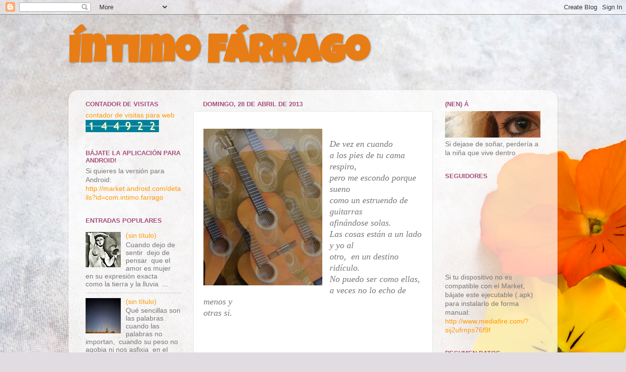

--- FILE ---
content_type: text/html; charset=UTF-8
request_url: http://www.intimofarrago.com/2013/04/devez-en-cuando-alos-pies-de-tu-cama.html
body_size: 19308
content:
<!DOCTYPE html>
<html class='v2' dir='ltr' xmlns='http://www.w3.org/1999/xhtml' xmlns:b='http://www.google.com/2005/gml/b' xmlns:data='http://www.google.com/2005/gml/data' xmlns:expr='http://www.google.com/2005/gml/expr'>
<script language='JavaScript'>

	//Bloquea textos e imagenes

	function bloquear(e){return false}

	function desbloquear(){return true}

	document.onselectstart=new Function ("return false")

	if (window.sidebar){document.onmousedown=bloquear

	document.onclick=desbloquear}

</script>
<head>
<link href='https://www.blogger.com/static/v1/widgets/335934321-css_bundle_v2.css' rel='stylesheet' type='text/css'/>
<meta content='width=1100' name='viewport'/>
<meta content='text/html; charset=UTF-8' http-equiv='Content-Type'/>
<meta content='blogger' name='generator'/>
<link href='http://www.intimofarrago.com/favicon.ico' rel='icon' type='image/x-icon'/>
<link href='http://www.intimofarrago.com/2013/04/devez-en-cuando-alos-pies-de-tu-cama.html' rel='canonical'/>
<link rel="alternate" type="application/atom+xml" title="Íntimo Fárrago - Atom" href="http://www.intimofarrago.com/feeds/posts/default" />
<link rel="alternate" type="application/rss+xml" title="Íntimo Fárrago - RSS" href="http://www.intimofarrago.com/feeds/posts/default?alt=rss" />
<link rel="service.post" type="application/atom+xml" title="Íntimo Fárrago - Atom" href="https://www.blogger.com/feeds/1898008643130480911/posts/default" />

<link rel="alternate" type="application/atom+xml" title="Íntimo Fárrago - Atom" href="http://www.intimofarrago.com/feeds/8701531731305763106/comments/default" />
<!--Can't find substitution for tag [blog.ieCssRetrofitLinks]-->
<link href='https://blogger.googleusercontent.com/img/b/R29vZ2xl/AVvXsEj1qXd4w_mortOB3wWRvaeMMnnpuzJ0MHK9KAeVMUs_uor1ruqyS226t11tqyIGXzp59oYuvTs-2xLtqiFaVNXS6TGPT7QKgVnPtMVsSG47qNcr9hb1omvEcb71JgP_4wEVglZXQfMQ6AsK/s320/guitarraNen%C3%A1.JPG' rel='image_src'/>
<meta content='http://www.intimofarrago.com/2013/04/devez-en-cuando-alos-pies-de-tu-cama.html' property='og:url'/>
<meta content='Íntimo Fárrago' property='og:title'/>
<meta content='    De vez en cuando    a los pies de tu cama respiro,    pero me escondo porque sueno    como un estruendo de guitarras    afinándose solas...' property='og:description'/>
<meta content='https://blogger.googleusercontent.com/img/b/R29vZ2xl/AVvXsEj1qXd4w_mortOB3wWRvaeMMnnpuzJ0MHK9KAeVMUs_uor1ruqyS226t11tqyIGXzp59oYuvTs-2xLtqiFaVNXS6TGPT7QKgVnPtMVsSG47qNcr9hb1omvEcb71JgP_4wEVglZXQfMQ6AsK/w1200-h630-p-k-no-nu/guitarraNen%C3%A1.JPG' property='og:image'/>
<title>Íntimo Fárrago</title>
<style type='text/css'>@font-face{font-family:'Luckiest Guy';font-style:normal;font-weight:400;font-display:swap;src:url(//fonts.gstatic.com/s/luckiestguy/v25/_gP_1RrxsjcxVyin9l9n_j2hQ952ijl7aSqP.woff2)format('woff2');unicode-range:U+0100-02BA,U+02BD-02C5,U+02C7-02CC,U+02CE-02D7,U+02DD-02FF,U+0304,U+0308,U+0329,U+1D00-1DBF,U+1E00-1E9F,U+1EF2-1EFF,U+2020,U+20A0-20AB,U+20AD-20C0,U+2113,U+2C60-2C7F,U+A720-A7FF;}@font-face{font-family:'Luckiest Guy';font-style:normal;font-weight:400;font-display:swap;src:url(//fonts.gstatic.com/s/luckiestguy/v25/_gP_1RrxsjcxVyin9l9n_j2hTd52ijl7aQ.woff2)format('woff2');unicode-range:U+0000-00FF,U+0131,U+0152-0153,U+02BB-02BC,U+02C6,U+02DA,U+02DC,U+0304,U+0308,U+0329,U+2000-206F,U+20AC,U+2122,U+2191,U+2193,U+2212,U+2215,U+FEFF,U+FFFD;}</style>
<style id='page-skin-1' type='text/css'><!--
/*-----------------------------------------------
Blogger Template Style
Name:     Picture Window
Designer: Blogger
URL:      www.blogger.com
----------------------------------------------- */
/* Variable definitions
====================
<Variable name="keycolor" description="Main Color" type="color" default="#1a222a"/>
<Variable name="body.background" description="Body Background" type="background"
color="#737373" default="#111111 url(//themes.googleusercontent.com/image?id=1OACCYOE0-eoTRTfsBuX1NMN9nz599ufI1Jh0CggPFA_sK80AGkIr8pLtYRpNUKPmwtEa) repeat-x fixed top center"/>
<Group description="Page Text" selector="body">
<Variable name="body.font" description="Font" type="font"
default="normal normal 15px Arial, Tahoma, Helvetica, FreeSans, sans-serif"/>
<Variable name="body.text.color" description="Text Color" type="color" default="#333333"/>
</Group>
<Group description="Backgrounds" selector=".body-fauxcolumns-outer">
<Variable name="body.background.color" description="Outer Background" type="color" default="#296695"/>
<Variable name="header.background.color" description="Header Background" type="color" default="transparent"/>
<Variable name="post.background.color" description="Post Background" type="color" default="#ffffff"/>
</Group>
<Group description="Links" selector=".main-outer">
<Variable name="link.color" description="Link Color" type="color" default="#336699"/>
<Variable name="link.visited.color" description="Visited Color" type="color" default="#6699cc"/>
<Variable name="link.hover.color" description="Hover Color" type="color" default="#33aaff"/>
</Group>
<Group description="Blog Title" selector=".header h1">
<Variable name="header.font" description="Title Font" type="font"
default="normal normal 36px Arial, Tahoma, Helvetica, FreeSans, sans-serif"/>
<Variable name="header.text.color" description="Text Color" type="color" default="#ffffff" />
</Group>
<Group description="Tabs Text" selector=".tabs-inner .widget li a">
<Variable name="tabs.font" description="Font" type="font"
default="normal normal 15px Arial, Tahoma, Helvetica, FreeSans, sans-serif"/>
<Variable name="tabs.text.color" description="Text Color" type="color" default="#ffffff"/>
<Variable name="tabs.selected.text.color" description="Selected Color" type="color" default="#ff9900"/>
</Group>
<Group description="Tabs Background" selector=".tabs-outer .PageList">
<Variable name="tabs.background.color" description="Background Color" type="color" default="transparent"/>
<Variable name="tabs.selected.background.color" description="Selected Color" type="color" default="transparent"/>
<Variable name="tabs.separator.color" description="Separator Color" type="color" default="transparent"/>
</Group>
<Group description="Post Title" selector="h3.post-title, .comments h4">
<Variable name="post.title.font" description="Title Font" type="font"
default="normal normal 18px Arial, Tahoma, Helvetica, FreeSans, sans-serif"/>
</Group>
<Group description="Date Header" selector=".date-header">
<Variable name="date.header.color" description="Text Color" type="color" default="#777777"/>
</Group>
<Group description="Post" selector=".post">
<Variable name="post.footer.text.color" description="Footer Text Color" type="color" default="#999999"/>
<Variable name="post.border.color" description="Border Color" type="color" default="#dddddd"/>
</Group>
<Group description="Gadgets" selector="h2">
<Variable name="widget.title.font" description="Title Font" type="font"
default="bold normal 13px Arial, Tahoma, Helvetica, FreeSans, sans-serif"/>
<Variable name="widget.title.text.color" description="Title Color" type="color" default="#888888"/>
</Group>
<Group description="Footer" selector=".footer-outer">
<Variable name="footer.text.color" description="Text Color" type="color" default="#cccccc"/>
<Variable name="footer.widget.title.text.color" description="Gadget Title Color" type="color" default="#aaaaaa"/>
</Group>
<Group description="Footer Links" selector=".footer-outer">
<Variable name="footer.link.color" description="Link Color" type="color" default="#99ccee"/>
<Variable name="footer.link.visited.color" description="Visited Color" type="color" default="#77aaee"/>
<Variable name="footer.link.hover.color" description="Hover Color" type="color" default="#33aaff"/>
</Group>
<Variable name="content.margin" description="Content Margin Top" type="length" default="20px" min="0" max="100px"/>
<Variable name="content.padding" description="Content Padding" type="length" default="0" min="0" max="100px"/>
<Variable name="content.background" description="Content Background" type="background"
default="transparent none repeat scroll top left"/>
<Variable name="content.border.radius" description="Content Border Radius" type="length" default="0" min="0" max="100px"/>
<Variable name="content.shadow.spread" description="Content Shadow Spread" type="length" default="0" min="0" max="100px"/>
<Variable name="header.padding" description="Header Padding" type="length" default="0" min="0" max="100px"/>
<Variable name="header.background.gradient" description="Header Gradient" type="url"
default="none"/>
<Variable name="header.border.radius" description="Header Border Radius" type="length" default="0" min="0" max="100px"/>
<Variable name="main.border.radius.top" description="Main Border Radius" type="length" default="20px" min="0" max="100px"/>
<Variable name="footer.border.radius.top" description="Footer Border Radius Top" type="length" default="0" min="0" max="100px"/>
<Variable name="footer.border.radius.bottom" description="Footer Border Radius Bottom" type="length" default="20px" min="0" max="100px"/>
<Variable name="region.shadow.spread" description="Main and Footer Shadow Spread" type="length" default="3px" min="0" max="100px"/>
<Variable name="region.shadow.offset" description="Main and Footer Shadow Offset" type="length" default="1px" min="-50px" max="50px"/>
<Variable name="tabs.background.gradient" description="Tab Background Gradient" type="url" default="none"/>
<Variable name="tab.selected.background.gradient" description="Selected Tab Background" type="url"
default="url(https://resources.blogblog.com/blogblog/data/1kt/transparent/white80.png)"/>
<Variable name="tab.background" description="Tab Background" type="background"
default="transparent url(https://resources.blogblog.com/blogblog/data/1kt/transparent/black50.png) repeat scroll top left"/>
<Variable name="tab.border.radius" description="Tab Border Radius" type="length" default="10px" min="0" max="100px"/>
<Variable name="tab.first.border.radius" description="First Tab Border Radius" type="length" default="10px" min="0" max="100px"/>
<Variable name="tabs.border.radius" description="Tabs Border Radius" type="length" default="0" min="0" max="100px"/>
<Variable name="tabs.spacing" description="Tab Spacing" type="length" default=".25em" min="0" max="10em"/>
<Variable name="tabs.margin.bottom" description="Tab Margin Bottom" type="length" default="0" min="0" max="100px"/>
<Variable name="tabs.margin.sides" description="Tab Margin Sides" type="length" default="20px" min="0" max="100px"/>
<Variable name="main.background" description="Main Background" type="background"
default="transparent url(https://resources.blogblog.com/blogblog/data/1kt/transparent/white80.png) repeat scroll top left"/>
<Variable name="main.padding.sides" description="Main Padding Sides" type="length" default="20px" min="0" max="100px"/>
<Variable name="footer.background" description="Footer Background" type="background"
default="transparent url(https://resources.blogblog.com/blogblog/data/1kt/transparent/black50.png) repeat scroll top left"/>
<Variable name="post.margin.sides" description="Post Margin Sides" type="length" default="-20px" min="-50px" max="50px"/>
<Variable name="post.border.radius" description="Post Border Radius" type="length" default="5px" min="0" max="100px"/>
<Variable name="widget.title.text.transform" description="Widget Title Text Transform" type="string" default="uppercase"/>
<Variable name="mobile.background.overlay" description="Mobile Background Overlay" type="string"
default="transparent none repeat scroll top left"/>
<Variable name="startSide" description="Side where text starts in blog language" type="automatic" default="left"/>
<Variable name="endSide" description="Side where text ends in blog language" type="automatic" default="right"/>
*/
/* Content
----------------------------------------------- */
body {
font: normal normal 15px Arial, Tahoma, Helvetica, FreeSans, sans-serif;
color: #777777;
background: #e1dce2 url(//themes.googleusercontent.com/image?id=1i5rhSTWEh8p2repq5iCSh1Kch-ky1J2FKtuQbkt8Wf66HEnnSn_-YbVZggFUdjgixO8X) no-repeat fixed top center /* Credit: -ASI- (http://www.istockphoto.com/googleimages.php?id=11554225&platform=blogger) */;
}
html body .region-inner {
min-width: 0;
max-width: 100%;
width: auto;
}
.content-outer {
font-size: 90%;
}
a:link {
text-decoration:none;
color: #ff9900;
}
a:visited {
text-decoration:none;
color: #9b540e;
}
a:hover {
text-decoration:underline;
color: #000000;
}
.content-outer {
background: transparent none repeat scroll top left;
-moz-border-radius: 0;
-webkit-border-radius: 0;
-goog-ms-border-radius: 0;
border-radius: 0;
-moz-box-shadow: 0 0 0 rgba(0, 0, 0, .15);
-webkit-box-shadow: 0 0 0 rgba(0, 0, 0, .15);
-goog-ms-box-shadow: 0 0 0 rgba(0, 0, 0, .15);
box-shadow: 0 0 0 rgba(0, 0, 0, .15);
margin: 20px auto;
}
.content-inner {
padding: 0;
}
/* Header
----------------------------------------------- */
.header-outer {
background: transparent none repeat-x scroll top left;
_background-image: none;
color: #e87d15;
-moz-border-radius: 0;
-webkit-border-radius: 0;
-goog-ms-border-radius: 0;
border-radius: 0;
}
.Header img, .Header #header-inner {
-moz-border-radius: 0;
-webkit-border-radius: 0;
-goog-ms-border-radius: 0;
border-radius: 0;
}
.header-inner .Header .titlewrapper,
.header-inner .Header .descriptionwrapper {
padding-left: 0;
padding-right: 0;
}
.Header h1 {
font: normal bold 80px Luckiest Guy;
text-shadow: 1px 1px 3px rgba(0, 0, 0, 0.3);
}
.Header h1 a {
color: #e87d15;
}
.Header .description {
font-size: 130%;
}
/* Tabs
----------------------------------------------- */
.tabs-inner {
margin: .5em 20px 0;
padding: 0;
}
.tabs-inner .section {
margin: 0;
}
.tabs-inner .widget ul {
padding: 0;
background: transparent none repeat scroll bottom;
-moz-border-radius: 0;
-webkit-border-radius: 0;
-goog-ms-border-radius: 0;
border-radius: 0;
}
.tabs-inner .widget li {
border: none;
}
.tabs-inner .widget li a {
display: inline-block;
padding: .5em 1em;
margin-right: .25em;
color: #ffffff;
font: normal normal 15px Arial, Tahoma, Helvetica, FreeSans, sans-serif;
-moz-border-radius: 10px 10px 0 0;
-webkit-border-top-left-radius: 10px;
-webkit-border-top-right-radius: 10px;
-goog-ms-border-radius: 10px 10px 0 0;
border-radius: 10px 10px 0 0;
background: transparent url(//www.blogblog.com/1kt/transparent/black50.png) repeat scroll top left;
border-right: 1px solid transparent;
}
.tabs-inner .widget li:first-child a {
padding-left: 1.25em;
-moz-border-radius-topleft: 10px;
-moz-border-radius-bottomleft: 0;
-webkit-border-top-left-radius: 10px;
-webkit-border-bottom-left-radius: 0;
-goog-ms-border-top-left-radius: 10px;
-goog-ms-border-bottom-left-radius: 0;
border-top-left-radius: 10px;
border-bottom-left-radius: 0;
}
.tabs-inner .widget li.selected a,
.tabs-inner .widget li a:hover {
position: relative;
z-index: 1;
background: transparent url(//www.blogblog.com/1kt/transparent/white80.png) repeat scroll bottom;
color: #ff9900;
-moz-box-shadow: 0 0 3px rgba(0, 0, 0, .15);
-webkit-box-shadow: 0 0 3px rgba(0, 0, 0, .15);
-goog-ms-box-shadow: 0 0 3px rgba(0, 0, 0, .15);
box-shadow: 0 0 3px rgba(0, 0, 0, .15);
}
/* Headings
----------------------------------------------- */
h2 {
font: bold normal 13px Arial, Tahoma, Helvetica, FreeSans, sans-serif;
text-transform: uppercase;
color: #a64d79;
margin: .5em 0;
}
/* Main
----------------------------------------------- */
.main-outer {
background: transparent url(//www.blogblog.com/1kt/transparent/white80.png) repeat scroll top left;
-moz-border-radius: 20px 20px 0 0;
-webkit-border-top-left-radius: 20px;
-webkit-border-top-right-radius: 20px;
-webkit-border-bottom-left-radius: 0;
-webkit-border-bottom-right-radius: 0;
-goog-ms-border-radius: 20px 20px 0 0;
border-radius: 20px 20px 0 0;
-moz-box-shadow: 0 1px 3px rgba(0, 0, 0, .15);
-webkit-box-shadow: 0 1px 3px rgba(0, 0, 0, .15);
-goog-ms-box-shadow: 0 1px 3px rgba(0, 0, 0, .15);
box-shadow: 0 1px 3px rgba(0, 0, 0, .15);
}
.main-inner {
padding: 15px 20px 20px;
}
.main-inner .column-center-inner {
padding: 0 0;
}
.main-inner .column-left-inner {
padding-left: 0;
}
.main-inner .column-right-inner {
padding-right: 0;
}
/* Posts
----------------------------------------------- */
h3.post-title {
margin: 0;
font: normal normal 18px Arial, Tahoma, Helvetica, FreeSans, sans-serif;
}
.comments h4 {
margin: 1em 0 0;
font: normal normal 18px Arial, Tahoma, Helvetica, FreeSans, sans-serif;
}
.date-header span {
color: #a64d79;
}
.post-outer {
background-color: #ffffff;
border: solid 1px #e7e7e7;
-moz-border-radius: 5px;
-webkit-border-radius: 5px;
border-radius: 5px;
-goog-ms-border-radius: 5px;
padding: 15px 20px;
margin: 0 -20px 20px;
}
.post-body {
line-height: 1.4;
font-size: 110%;
position: relative;
}
.post-header {
margin: 0 0 1.5em;
color: #acacac;
line-height: 1.6;
}
.post-footer {
margin: .5em 0 0;
color: #acacac;
line-height: 1.6;
}
#blog-pager {
font-size: 140%
}
#comments .comment-author {
padding-top: 1.5em;
border-top: dashed 1px #ccc;
border-top: dashed 1px rgba(128, 128, 128, .5);
background-position: 0 1.5em;
}
#comments .comment-author:first-child {
padding-top: 0;
border-top: none;
}
.avatar-image-container {
margin: .2em 0 0;
}
/* Comments
----------------------------------------------- */
.comments .comments-content .icon.blog-author {
background-repeat: no-repeat;
background-image: url([data-uri]);
}
.comments .comments-content .loadmore a {
border-top: 1px solid #000000;
border-bottom: 1px solid #000000;
}
.comments .continue {
border-top: 2px solid #000000;
}
/* Widgets
----------------------------------------------- */
.widget ul, .widget #ArchiveList ul.flat {
padding: 0;
list-style: none;
}
.widget ul li, .widget #ArchiveList ul.flat li {
border-top: dashed 1px #ccc;
border-top: dashed 1px rgba(128, 128, 128, .5);
}
.widget ul li:first-child, .widget #ArchiveList ul.flat li:first-child {
border-top: none;
}
.widget .post-body ul {
list-style: disc;
}
.widget .post-body ul li {
border: none;
}
/* Footer
----------------------------------------------- */
.footer-outer {
color:#d7d7d7;
background: transparent url(//www.blogblog.com/1kt/transparent/black50.png) repeat scroll top left;
-moz-border-radius: 0 0 20px 20px;
-webkit-border-top-left-radius: 0;
-webkit-border-top-right-radius: 0;
-webkit-border-bottom-left-radius: 20px;
-webkit-border-bottom-right-radius: 20px;
-goog-ms-border-radius: 0 0 20px 20px;
border-radius: 0 0 20px 20px;
-moz-box-shadow: 0 1px 3px rgba(0, 0, 0, .15);
-webkit-box-shadow: 0 1px 3px rgba(0, 0, 0, .15);
-goog-ms-box-shadow: 0 1px 3px rgba(0, 0, 0, .15);
box-shadow: 0 1px 3px rgba(0, 0, 0, .15);
}
.footer-inner {
padding: 10px 20px 20px;
}
.footer-outer a {
color: #dfaef1;
}
.footer-outer a:visited {
color: #e891f1;
}
.footer-outer a:hover {
color: #d55aff;
}
.footer-outer .widget h2 {
color: #bababa;
}
/* Mobile
----------------------------------------------- */
html body.mobile {
height: auto;
}
html body.mobile {
min-height: 480px;
background-size: 100% auto;
}
.mobile .body-fauxcolumn-outer {
background: transparent none repeat scroll top left;
}
html .mobile .mobile-date-outer, html .mobile .blog-pager {
border-bottom: none;
background: transparent url(//www.blogblog.com/1kt/transparent/white80.png) repeat scroll top left;
margin-bottom: 10px;
}
.mobile .date-outer {
background: transparent url(//www.blogblog.com/1kt/transparent/white80.png) repeat scroll top left;
}
.mobile .header-outer, .mobile .main-outer,
.mobile .post-outer, .mobile .footer-outer {
-moz-border-radius: 0;
-webkit-border-radius: 0;
-goog-ms-border-radius: 0;
border-radius: 0;
}
.mobile .content-outer,
.mobile .main-outer,
.mobile .post-outer {
background: inherit;
border: none;
}
.mobile .content-outer {
font-size: 100%;
}
.mobile-link-button {
background-color: #ff9900;
}
.mobile-link-button a:link, .mobile-link-button a:visited {
color: #ffffff;
}
.mobile-index-contents {
color: #777777;
}
.mobile .tabs-inner .PageList .widget-content {
background: transparent url(//www.blogblog.com/1kt/transparent/white80.png) repeat scroll bottom;
color: #ff9900;
}
.mobile .tabs-inner .PageList .widget-content .pagelist-arrow {
border-left: 1px solid transparent;
}

--></style>
<style id='template-skin-1' type='text/css'><!--
body {
min-width: 1000px;
}
.content-outer, .content-fauxcolumn-outer, .region-inner {
min-width: 1000px;
max-width: 1000px;
_width: 1000px;
}
.main-inner .columns {
padding-left: 240px;
padding-right: 240px;
}
.main-inner .fauxcolumn-center-outer {
left: 240px;
right: 240px;
/* IE6 does not respect left and right together */
_width: expression(this.parentNode.offsetWidth -
parseInt("240px") -
parseInt("240px") + 'px');
}
.main-inner .fauxcolumn-left-outer {
width: 240px;
}
.main-inner .fauxcolumn-right-outer {
width: 240px;
}
.main-inner .column-left-outer {
width: 240px;
right: 100%;
margin-left: -240px;
}
.main-inner .column-right-outer {
width: 240px;
margin-right: -240px;
}
#layout {
min-width: 0;
}
#layout .content-outer {
min-width: 0;
width: 800px;
}
#layout .region-inner {
min-width: 0;
width: auto;
}
--></style>
<link href='https://www.blogger.com/dyn-css/authorization.css?targetBlogID=1898008643130480911&amp;zx=b1e12152-0de8-4853-9147-f0759ea312f3' media='none' onload='if(media!=&#39;all&#39;)media=&#39;all&#39;' rel='stylesheet'/><noscript><link href='https://www.blogger.com/dyn-css/authorization.css?targetBlogID=1898008643130480911&amp;zx=b1e12152-0de8-4853-9147-f0759ea312f3' rel='stylesheet'/></noscript>
<meta name='google-adsense-platform-account' content='ca-host-pub-1556223355139109'/>
<meta name='google-adsense-platform-domain' content='blogspot.com'/>

</head>
<body class='loading'>
<script language='Javascript'>
document.oncontextmenu = function(){return false}
</script>
<div class='navbar section' id='navbar'><div class='widget Navbar' data-version='1' id='Navbar1'><script type="text/javascript">
    function setAttributeOnload(object, attribute, val) {
      if(window.addEventListener) {
        window.addEventListener('load',
          function(){ object[attribute] = val; }, false);
      } else {
        window.attachEvent('onload', function(){ object[attribute] = val; });
      }
    }
  </script>
<div id="navbar-iframe-container"></div>
<script type="text/javascript" src="https://apis.google.com/js/platform.js"></script>
<script type="text/javascript">
      gapi.load("gapi.iframes:gapi.iframes.style.bubble", function() {
        if (gapi.iframes && gapi.iframes.getContext) {
          gapi.iframes.getContext().openChild({
              url: 'https://www.blogger.com/navbar/1898008643130480911?po\x3d8701531731305763106\x26origin\x3dhttp://www.intimofarrago.com',
              where: document.getElementById("navbar-iframe-container"),
              id: "navbar-iframe"
          });
        }
      });
    </script><script type="text/javascript">
(function() {
var script = document.createElement('script');
script.type = 'text/javascript';
script.src = '//pagead2.googlesyndication.com/pagead/js/google_top_exp.js';
var head = document.getElementsByTagName('head')[0];
if (head) {
head.appendChild(script);
}})();
</script>
</div></div>
<div class='body-fauxcolumns'>
<div class='fauxcolumn-outer body-fauxcolumn-outer'>
<div class='cap-top'>
<div class='cap-left'></div>
<div class='cap-right'></div>
</div>
<div class='fauxborder-left'>
<div class='fauxborder-right'></div>
<div class='fauxcolumn-inner'>
</div>
</div>
<div class='cap-bottom'>
<div class='cap-left'></div>
<div class='cap-right'></div>
</div>
</div>
</div>
<div class='content'>
<div class='content-fauxcolumns'>
<div class='fauxcolumn-outer content-fauxcolumn-outer'>
<div class='cap-top'>
<div class='cap-left'></div>
<div class='cap-right'></div>
</div>
<div class='fauxborder-left'>
<div class='fauxborder-right'></div>
<div class='fauxcolumn-inner'>
</div>
</div>
<div class='cap-bottom'>
<div class='cap-left'></div>
<div class='cap-right'></div>
</div>
</div>
</div>
<div class='content-outer'>
<div class='content-cap-top cap-top'>
<div class='cap-left'></div>
<div class='cap-right'></div>
</div>
<div class='fauxborder-left content-fauxborder-left'>
<div class='fauxborder-right content-fauxborder-right'></div>
<div class='content-inner'>
<header>
<div class='header-outer'>
<div class='header-cap-top cap-top'>
<div class='cap-left'></div>
<div class='cap-right'></div>
</div>
<div class='fauxborder-left header-fauxborder-left'>
<div class='fauxborder-right header-fauxborder-right'></div>
<div class='region-inner header-inner'>
<div class='header section' id='header'><div class='widget Header' data-version='1' id='Header1'>
<div id='header-inner'>
<div class='titlewrapper'>
<h1 class='title'>
<a href='http://www.intimofarrago.com/'>
Íntimo Fárrago
</a>
</h1>
</div>
<div class='descriptionwrapper'>
<p class='description'><span>
</span></p>
</div>
</div>
</div></div>
</div>
</div>
<div class='header-cap-bottom cap-bottom'>
<div class='cap-left'></div>
<div class='cap-right'></div>
</div>
</div>
</header>
<div class='tabs-outer'>
<div class='tabs-cap-top cap-top'>
<div class='cap-left'></div>
<div class='cap-right'></div>
</div>
<div class='fauxborder-left tabs-fauxborder-left'>
<div class='fauxborder-right tabs-fauxborder-right'></div>
<div class='region-inner tabs-inner'>
<div class='tabs no-items section' id='crosscol'></div>
<div class='tabs no-items section' id='crosscol-overflow'></div>
</div>
</div>
<div class='tabs-cap-bottom cap-bottom'>
<div class='cap-left'></div>
<div class='cap-right'></div>
</div>
</div>
<div class='main-outer'>
<div class='main-cap-top cap-top'>
<div class='cap-left'></div>
<div class='cap-right'></div>
</div>
<div class='fauxborder-left main-fauxborder-left'>
<div class='fauxborder-right main-fauxborder-right'></div>
<div class='region-inner main-inner'>
<div class='columns fauxcolumns'>
<div class='fauxcolumn-outer fauxcolumn-center-outer'>
<div class='cap-top'>
<div class='cap-left'></div>
<div class='cap-right'></div>
</div>
<div class='fauxborder-left'>
<div class='fauxborder-right'></div>
<div class='fauxcolumn-inner'>
</div>
</div>
<div class='cap-bottom'>
<div class='cap-left'></div>
<div class='cap-right'></div>
</div>
</div>
<div class='fauxcolumn-outer fauxcolumn-left-outer'>
<div class='cap-top'>
<div class='cap-left'></div>
<div class='cap-right'></div>
</div>
<div class='fauxborder-left'>
<div class='fauxborder-right'></div>
<div class='fauxcolumn-inner'>
</div>
</div>
<div class='cap-bottom'>
<div class='cap-left'></div>
<div class='cap-right'></div>
</div>
</div>
<div class='fauxcolumn-outer fauxcolumn-right-outer'>
<div class='cap-top'>
<div class='cap-left'></div>
<div class='cap-right'></div>
</div>
<div class='fauxborder-left'>
<div class='fauxborder-right'></div>
<div class='fauxcolumn-inner'>
</div>
</div>
<div class='cap-bottom'>
<div class='cap-left'></div>
<div class='cap-right'></div>
</div>
</div>
<!-- corrects IE6 width calculation -->
<div class='columns-inner'>
<div class='column-center-outer'>
<div class='column-center-inner'>
<div class='main section' id='main'><div class='widget Blog' data-version='1' id='Blog1'>
<div class='blog-posts hfeed'>

          <div class="date-outer">
        
<h2 class='date-header'><span>domingo, 28 de abril de 2013</span></h2>

          <div class="date-posts">
        
<div class='post-outer'>
<div class='post hentry' itemprop='blogPost' itemscope='itemscope' itemtype='http://schema.org/BlogPosting'>
<meta content='https://blogger.googleusercontent.com/img/b/R29vZ2xl/AVvXsEj1qXd4w_mortOB3wWRvaeMMnnpuzJ0MHK9KAeVMUs_uor1ruqyS226t11tqyIGXzp59oYuvTs-2xLtqiFaVNXS6TGPT7QKgVnPtMVsSG47qNcr9hb1omvEcb71JgP_4wEVglZXQfMQ6AsK/s320/guitarraNen%C3%A1.JPG' itemprop='image_url'/>
<meta content='1898008643130480911' itemprop='blogId'/>
<meta content='8701531731305763106' itemprop='postId'/>
<a name='8701531731305763106'></a>
<div class='post-header'>
<div class='post-header-line-1'></div>
</div>
<div class='post-body entry-content' id='post-body-8701531731305763106' itemprop='description articleBody'>
<div class="separator" style="clear: both; text-align: center;">
<a href="https://blogger.googleusercontent.com/img/b/R29vZ2xl/AVvXsEj1qXd4w_mortOB3wWRvaeMMnnpuzJ0MHK9KAeVMUs_uor1ruqyS226t11tqyIGXzp59oYuvTs-2xLtqiFaVNXS6TGPT7QKgVnPtMVsSG47qNcr9hb1omvEcb71JgP_4wEVglZXQfMQ6AsK/s1600/guitarraNen%C3%A1.JPG" imageanchor="1" style="clear: left; float: left; margin-bottom: 1em; margin-right: 1em;"><img border="0" height="320" src="https://blogger.googleusercontent.com/img/b/R29vZ2xl/AVvXsEj1qXd4w_mortOB3wWRvaeMMnnpuzJ0MHK9KAeVMUs_uor1ruqyS226t11tqyIGXzp59oYuvTs-2xLtqiFaVNXS6TGPT7QKgVnPtMVsSG47qNcr9hb1omvEcb71JgP_4wEVglZXQfMQ6AsK/s320/guitarraNen%C3%A1.JPG" width="243" /></a></div>
<br />
<div class="MsoNormal" style="line-height: 150%;">
<span style="font-family: &quot;Comic Sans MS&quot;;"><span style="font-size: large;"><i>De
vez en cuando&nbsp;<o:p></o:p></i></span></span></div>
<div class="MsoNormal" style="line-height: 150%;">
<span style="font-family: &quot;Comic Sans MS&quot;;"><span style="font-size: large;"><i>a
los pies de tu cama respiro,&nbsp;<o:p></o:p></i></span></span></div>
<div class="MsoNormal" style="line-height: 150%;">
<span style="font-family: &quot;Comic Sans MS&quot;;"><span style="font-size: large;"><i>pero
me escondo porque sueno&nbsp;<o:p></o:p></i></span></span></div>
<div class="MsoNormal" style="line-height: 150%;">
<span style="font-family: &quot;Comic Sans MS&quot;;"><span style="font-size: large;"><i>como
un estruendo de guitarras&nbsp;<o:p></o:p></i></span></span></div>
<div class="MsoNormal" style="line-height: 150%;">
<span style="font-family: &quot;Comic Sans MS&quot;;"><span style="font-size: large;"><i>afinándose
solas.&nbsp;<o:p></o:p></i></span></span></div>
<div class="MsoNormal" style="line-height: 150%;">
<span style="font-family: &quot;Comic Sans MS&quot;;"><span style="font-size: large;"><i>Las
cosas están a un lado y yo al&nbsp;<o:p></o:p></i></span></span></div>
<div class="MsoNormal" style="line-height: 150%;">
<span style="font-family: &quot;Comic Sans MS&quot;;"><span style="font-size: large;"><i>otro, &nbsp;en un destino ridículo.&nbsp;<o:p></o:p></i></span></span></div>
<div class="MsoNormal" style="line-height: 150%;">
<span style="font-family: &quot;Comic Sans MS&quot;;"><span style="font-size: large;"><i>No
puedo ser como ellas,&nbsp;<o:p></o:p></i></span></span></div>
<div class="MsoNormal" style="line-height: 150%;">
<span style="font-family: &quot;Comic Sans MS&quot;;"><span style="font-size: large;"><i>a
veces no lo echo de menos y&nbsp;<o:p></o:p></i></span></span></div>
<div class="MsoNormal" style="line-height: 150%;">
<span style="font-family: &quot;Comic Sans MS&quot;;"><span style="font-size: large;"><i>otras
si.&nbsp;<o:p></o:p></i></span></span></div>
<div class="MsoNormal" style="line-height: 150%;">
<span style="font-family: &quot;Comic Sans MS&quot;;"><span style="font-size: large;"><i><br /></i></span></span></div>
<div class="MsoNormal" style="line-height: 150%;">
<span style="font-family: &quot;Comic Sans MS&quot;;"><span style="font-size: large;"><i><br /></i></span></span></div>
<div class="MsoNormal" style="line-height: 150%;">
<span style="font-family: &quot;Comic Sans MS&quot;;"><span style="font-size: large;"><i><br /></i></span></span></div>
<div class="MsoNormal" style="line-height: 150%;">
<span style="font-family: &quot;Comic Sans MS&quot;;"><span style="font-size: large;"><i><br /></i></span></span></div>
<div class="MsoNormal" style="line-height: 150%;">
<span style="font-family: &quot;Comic Sans MS&quot;;"><span style="font-size: large;"><i><br /></i></span></span></div>
<div class="MsoNormal" style="line-height: 150%;">
<span style="font-family: &quot;Comic Sans MS&quot;;"><span style="font-size: large;"><i>No
siempre se elige, &nbsp;la singularidad,&nbsp;<o:p></o:p></i></span></span></div>
<div class="MsoNormal" style="line-height: 150%;">
<span style="font-family: &quot;Comic Sans MS&quot;;"><span style="font-size: large;"><i>la
idiosincrasia&nbsp;<o:p></o:p></i></span></span></div>
<div class="MsoNormal" style="line-height: 150%;">
<span style="font-family: &quot;Comic Sans MS&quot;;"><span style="font-size: large;"><i>-palabra
fea y escupitona-,&nbsp;<o:p></o:p></i></span></span></div>
<div class="MsoNormal" style="line-height: 150%;">
<span style="font-family: &quot;Comic Sans MS&quot;;"><span style="font-size: large;"><i>nos
marca la silueta, &nbsp;y no hay goma&nbsp;<o:p></o:p></i></span></span></div>
<div class="MsoNormal" style="line-height: 150%;">
<span style="font-family: &quot;Comic Sans MS&quot;;"><span style="font-size: large;"><i>de
borrar que nos dé una voltereta.&nbsp;<o:p></o:p></i></span></span></div>
<div class="MsoNormal" style="line-height: 150%;">
<span style="font-family: &quot;Comic Sans MS&quot;;"><span style="font-size: large;"><i>En
ocasiones, &nbsp;las cosas están de mi lado,&nbsp;<o:p></o:p></i></span></span></div>
<div class="MsoNormal" style="line-height: 150%;">
<span style="font-family: &quot;Comic Sans MS&quot;;"><span style="font-size: large;"><i>pero
estoy sola,&nbsp;<o:p></o:p></i></span></span></div>
<div class="MsoNormal" style="line-height: 150%;">
<span style="font-family: &quot;Comic Sans MS&quot;;"><span style="font-size: large;"><i>y
así me interesa bien poco el coste&nbsp;<o:p></o:p></i></span></span></div>
<div class="MsoNormal" style="line-height: 150%;">
<span style="font-family: &quot;Comic Sans MS&quot;;"><span style="font-size: large;"><i>del
juicio acertado.&nbsp;<o:p></o:p></i></span></span></div>
<div class="MsoNormal">
<br /></div>
<div class="MsoNormal">
<br /></div>
<div class="MsoNormal">
<o:p><span style="font-size: large;"><i><br /></i></span></o:p></div>
<div class="MsoNormal">
<o:p><span style="font-size: large;"><i><br /></i></span></o:p></div>
<div class="MsoNormal">
<span style="font-family: Forte;"><span style="font-size: large;">Nená de la Torriente</span><o:p></o:p></span></div>
<div style='clear: both;'></div>
</div>
<div class='post-footer'>
<div class='post-footer-line post-footer-line-1'><span class='post-author vcard'>
Publicado por
<span class='fn' itemprop='author' itemscope='itemscope' itemtype='http://schema.org/Person'>
<meta content='https://www.blogger.com/profile/00548658460789738714' itemprop='url'/>
<a class='g-profile' href='https://www.blogger.com/profile/00548658460789738714' rel='author' title='author profile'>
<span itemprop='name'>Nená</span>
</a>
</span>
</span>
<span class='post-timestamp'>
en
<meta content='http://www.intimofarrago.com/2013/04/devez-en-cuando-alos-pies-de-tu-cama.html' itemprop='url'/>
<a class='timestamp-link' href='http://www.intimofarrago.com/2013/04/devez-en-cuando-alos-pies-de-tu-cama.html' rel='bookmark' title='permanent link'><abbr class='published' itemprop='datePublished' title='2013-04-28T09:35:00+02:00'>9:35</abbr></a>
</span>
<span class='post-location'>
</span>
<span class='post-icons'>
</span>
</div>
<div class='post-footer-line post-footer-line-2'><span class='post-labels'>
</span>
</div>
<div class='post-footer-line post-footer-line-3'><span class='post-comment-link'>
</span>
<span class='reaction-buttons'>
</span>
</div>
</div>
</div>
<div class='comments' id='comments'>
<a name='comments'></a>
</div>
</div>

        </div></div>
      
</div>
<div class='blog-pager' id='blog-pager'>
<span id='blog-pager-newer-link'>
<a class='blog-pager-newer-link' href='http://www.intimofarrago.com/2013/04/mi-muy-querida-cristi-love-lalaguna.html' id='Blog1_blog-pager-newer-link' title='Entrada más reciente'>Entrada más reciente</a>
</span>
<span id='blog-pager-older-link'>
<a class='blog-pager-older-link' href='http://www.intimofarrago.com/2013/04/meagrada-beber-en-copa.html' id='Blog1_blog-pager-older-link' title='Entrada antigua'>Entrada antigua</a>
</span>
<a class='home-link' href='http://www.intimofarrago.com/'>Inicio</a>
</div>
<div class='clear'></div>
<div class='post-feeds'>
</div>
</div></div>
</div>
</div>
<div class='column-left-outer'>
<div class='column-left-inner'>
<aside>
<div class='sidebar section' id='sidebar-left-1'><div class='widget HTML' data-version='1' id='HTML2'>
<h2 class='title'>Contador de visitas</h2>
<div class='widget-content'>
<a href="http://www.contadorvisitasgratis.com" target="_Blank" title="contador de visitas para web">contador de visitas para web</a><br />
<script type="text/javascript" src="http://counter1.freecounterstat.ovh/private/countertab.js?c=c0a068d29733c866fee78fdcb49046c7"></script>
</div>
<div class='clear'></div>
</div><div class='widget Text' data-version='1' id='Text1'>
<h2 class='title'>Bájate la aplicación para Android!</h2>
<div class='widget-content'>
<span class="Apple-style-span"><span class="Apple-style-span">Si quieres la versión para Android:</span></span><div><a href="http://market.android.com/details?id=com.intimo.farrago"><span class="Apple-style-span" >http://market.android.com/details?id=com.intimo.farrago</span></a></div>
</div>
<div class='clear'></div>
</div><div class='widget PopularPosts' data-version='1' id='PopularPosts1'>
<h2>Entradas Populares</h2>
<div class='widget-content popular-posts'>
<ul>
<li>
<div class='item-content'>
<div class='item-thumbnail'>
<a href='http://www.intimofarrago.com/2018/10/blog-post.html' target='_blank'>
<img alt='' border='0' src='https://blogger.googleusercontent.com/img/b/R29vZ2xl/AVvXsEhC8NjO39-hCaxu0r4t64vWcvHl8w8QDUgfJ5m497pLk_ATWMfM_85vgD5vcOM8Ge8ikPvFDVFba_xPOTl8yG5sd7hSIByuIw__nn8pwQ8HkH3uimqYbbwbzhrMq1_nCwB_X1Z9zoIre3pV/w72-h72-p-k-no-nu/amormujer1.jpg'/>
</a>
</div>
<div class='item-title'><a href='http://www.intimofarrago.com/2018/10/blog-post.html'>(sin título)</a></div>
<div class='item-snippet'>   Cuando dejo de sentir&#160;     dejo de pensar&#160;     que el amor es mujer&#160;     en su expresión exacta&#160;     &#160;&#160;     como la tierra y la lluvia&#160;  ...</div>
</div>
<div style='clear: both;'></div>
</li>
<li>
<div class='item-content'>
<div class='item-thumbnail'>
<a href='http://www.intimofarrago.com/2024/09/que-sencillas-son-las-palabras-cuando.html' target='_blank'>
<img alt='' border='0' src='https://blogger.googleusercontent.com/img/b/R29vZ2xl/AVvXsEiwiWCpVW-_QbskkYW2tyzkA5k9Tnn69VDyR05nu_orR5VVt0elmkW5R0cwvlxQiU-_js6ZIS-gjpAI18LRcEKxjAUjgC06MMp2K7Yy77fQVfKeAxTCgz7K31plswia1auQwhmRfl3ZNi8h65AVgtMZVKDLjtwKeLX9bfOz-FVVWaTYg96x4YgtEWh3wZYM/w72-h72-p-k-no-nu/asfixia.JPG'/>
</a>
</div>
<div class='item-title'><a href='http://www.intimofarrago.com/2024/09/que-sencillas-son-las-palabras-cuando.html'>(sin título)</a></div>
<div class='item-snippet'>Qué sencillas son las palabras&#160;   cuando las palabras no importan,&#160;   cuando su peso no agobia ni nos asfixia&#160;   en el límite mismo de la vi...</div>
</div>
<div style='clear: both;'></div>
</li>
<li>
<div class='item-content'>
<div class='item-thumbnail'>
<a href='http://www.intimofarrago.com/2024/03/llueve-y-nos-volvemos-terrones-en-tazas.html' target='_blank'>
<img alt='' border='0' src='https://blogger.googleusercontent.com/img/b/R29vZ2xl/AVvXsEhgRnFuuM1Pgv25U_-suzIXA2f3pDCNo29iEg51daWptVFfZjlrQkw27nV_LUt6lWRpFfnoK82ierMfXRpmWP-FdlyOtcBZDq29W_KvdYkcUqcIQOKQ5E-z8zTbEu3cgj-8bMjkkHZiqz3s9WPxaA_zJ3egGqe0o-NdplWilI0w0rQMUuog_RLUFVcvztwD/w72-h72-p-k-no-nu/llueve.JPG'/>
</a>
</div>
<div class='item-title'><a href='http://www.intimofarrago.com/2024/03/llueve-y-nos-volvemos-terrones-en-tazas.html'>(sin título)</a></div>
<div class='item-snippet'>Llueve y   nos volvemos terrones en tazas de té,   tan livianos, tan pacatos,   en amnesia pudibunda.   Te he escrito tantas veces   que olv...</div>
</div>
<div style='clear: both;'></div>
</li>
<li>
<div class='item-content'>
<div class='item-thumbnail'>
<a href='http://www.intimofarrago.com/2025/02/todos-los-ojos-eran-tuyos-y-mios-con.html' target='_blank'>
<img alt='' border='0' src='https://blogger.googleusercontent.com/img/b/R29vZ2xl/AVvXsEheUoyn68lKzVM8Qdaqx2HRfaW338t-Z-Zw3BQ5z3OQMps2xk9oFJB06vfaLx2QXM9uUxuJV4rkmCPLl_BXg7j2Zs_lAAcaNwkw-9YxvP5D3vxxElywb7XMfAwWn_-dMGyD9Ym_OjOqssJaB7DoyX2rVi7x8aG8aoACwFn8rYJpN4TSdURKbJxbEgGmvX7i/w72-h72-p-k-no-nu/ojos.jpg'/>
</a>
</div>
<div class='item-title'><a href='http://www.intimofarrago.com/2025/02/todos-los-ojos-eran-tuyos-y-mios-con.html'>(sin título)</a></div>
<div class='item-snippet'>Todos los ojos eran tuyos y míos,&#160; con esa limerencia&#160; hambrienta y poseída&#160; con que el corazón desviste&#160; a otro corazón,&#160; pero eso aún no l...</div>
</div>
<div style='clear: both;'></div>
</li>
<li>
<div class='item-content'>
<div class='item-thumbnail'>
<a href='http://www.intimofarrago.com/2025/01/ineluctable-asi-te-digo-ni-con-veinte.html' target='_blank'>
<img alt='' border='0' src='https://blogger.googleusercontent.com/img/b/R29vZ2xl/AVvXsEhmXpVrkRdBg3Q72LwwcAO1QGdRG2cSA_chyHV3yJsAJ95AaL8vNvHZbdetwIwe2iNsSSSsRlEJxdIwBCnJtfnhNSDxPaYcCpPegk3qiGiJvnr65WCEuqwIH4FfEQxGElQu7laFiYjFdUYcqe41kM-jtYXnQsAx4eojlP47gydi6nzCtigeoY4ljBJ8jCXa/w72-h72-p-k-no-nu/ineluctable.JPG'/>
</a>
</div>
<div class='item-title'><a href='http://www.intimofarrago.com/2025/01/ineluctable-asi-te-digo-ni-con-veinte.html'>(sin título)</a></div>
<div class='item-snippet'>INELUCTABLE &#160; &#160; Así te digo:&#160; Ni con veinte aldabas en veinte puertas&#160;&#160; la mañana puede llamar de seguido&#160; a la noche.&#160; &#160; Todo se precipita ...</div>
</div>
<div style='clear: both;'></div>
</li>
</ul>
<div class='clear'></div>
</div>
</div><div class='widget BlogArchive' data-version='1' id='BlogArchive1'>
<h2>Archivo del blog</h2>
<div class='widget-content'>
<div id='ArchiveList'>
<div id='BlogArchive1_ArchiveList'>
<ul class='hierarchy'>
<li class='archivedate collapsed'>
<a class='toggle' href='javascript:void(0)'>
<span class='zippy'>

        &#9658;&#160;
      
</span>
</a>
<a class='post-count-link' href='http://www.intimofarrago.com/2026/'>
2026
</a>
<span class='post-count' dir='ltr'>(1)</span>
<ul class='hierarchy'>
<li class='archivedate collapsed'>
<a class='toggle' href='javascript:void(0)'>
<span class='zippy'>

        &#9658;&#160;
      
</span>
</a>
<a class='post-count-link' href='http://www.intimofarrago.com/2026/01/'>
enero
</a>
<span class='post-count' dir='ltr'>(1)</span>
</li>
</ul>
</li>
</ul>
<ul class='hierarchy'>
<li class='archivedate collapsed'>
<a class='toggle' href='javascript:void(0)'>
<span class='zippy'>

        &#9658;&#160;
      
</span>
</a>
<a class='post-count-link' href='http://www.intimofarrago.com/2025/'>
2025
</a>
<span class='post-count' dir='ltr'>(6)</span>
<ul class='hierarchy'>
<li class='archivedate collapsed'>
<a class='toggle' href='javascript:void(0)'>
<span class='zippy'>

        &#9658;&#160;
      
</span>
</a>
<a class='post-count-link' href='http://www.intimofarrago.com/2025/11/'>
noviembre
</a>
<span class='post-count' dir='ltr'>(1)</span>
</li>
</ul>
<ul class='hierarchy'>
<li class='archivedate collapsed'>
<a class='toggle' href='javascript:void(0)'>
<span class='zippy'>

        &#9658;&#160;
      
</span>
</a>
<a class='post-count-link' href='http://www.intimofarrago.com/2025/10/'>
octubre
</a>
<span class='post-count' dir='ltr'>(1)</span>
</li>
</ul>
<ul class='hierarchy'>
<li class='archivedate collapsed'>
<a class='toggle' href='javascript:void(0)'>
<span class='zippy'>

        &#9658;&#160;
      
</span>
</a>
<a class='post-count-link' href='http://www.intimofarrago.com/2025/09/'>
septiembre
</a>
<span class='post-count' dir='ltr'>(1)</span>
</li>
</ul>
<ul class='hierarchy'>
<li class='archivedate collapsed'>
<a class='toggle' href='javascript:void(0)'>
<span class='zippy'>

        &#9658;&#160;
      
</span>
</a>
<a class='post-count-link' href='http://www.intimofarrago.com/2025/08/'>
agosto
</a>
<span class='post-count' dir='ltr'>(1)</span>
</li>
</ul>
<ul class='hierarchy'>
<li class='archivedate collapsed'>
<a class='toggle' href='javascript:void(0)'>
<span class='zippy'>

        &#9658;&#160;
      
</span>
</a>
<a class='post-count-link' href='http://www.intimofarrago.com/2025/02/'>
febrero
</a>
<span class='post-count' dir='ltr'>(1)</span>
</li>
</ul>
<ul class='hierarchy'>
<li class='archivedate collapsed'>
<a class='toggle' href='javascript:void(0)'>
<span class='zippy'>

        &#9658;&#160;
      
</span>
</a>
<a class='post-count-link' href='http://www.intimofarrago.com/2025/01/'>
enero
</a>
<span class='post-count' dir='ltr'>(1)</span>
</li>
</ul>
</li>
</ul>
<ul class='hierarchy'>
<li class='archivedate collapsed'>
<a class='toggle' href='javascript:void(0)'>
<span class='zippy'>

        &#9658;&#160;
      
</span>
</a>
<a class='post-count-link' href='http://www.intimofarrago.com/2024/'>
2024
</a>
<span class='post-count' dir='ltr'>(4)</span>
<ul class='hierarchy'>
<li class='archivedate collapsed'>
<a class='toggle' href='javascript:void(0)'>
<span class='zippy'>

        &#9658;&#160;
      
</span>
</a>
<a class='post-count-link' href='http://www.intimofarrago.com/2024/09/'>
septiembre
</a>
<span class='post-count' dir='ltr'>(1)</span>
</li>
</ul>
<ul class='hierarchy'>
<li class='archivedate collapsed'>
<a class='toggle' href='javascript:void(0)'>
<span class='zippy'>

        &#9658;&#160;
      
</span>
</a>
<a class='post-count-link' href='http://www.intimofarrago.com/2024/05/'>
mayo
</a>
<span class='post-count' dir='ltr'>(1)</span>
</li>
</ul>
<ul class='hierarchy'>
<li class='archivedate collapsed'>
<a class='toggle' href='javascript:void(0)'>
<span class='zippy'>

        &#9658;&#160;
      
</span>
</a>
<a class='post-count-link' href='http://www.intimofarrago.com/2024/03/'>
marzo
</a>
<span class='post-count' dir='ltr'>(1)</span>
</li>
</ul>
<ul class='hierarchy'>
<li class='archivedate collapsed'>
<a class='toggle' href='javascript:void(0)'>
<span class='zippy'>

        &#9658;&#160;
      
</span>
</a>
<a class='post-count-link' href='http://www.intimofarrago.com/2024/01/'>
enero
</a>
<span class='post-count' dir='ltr'>(1)</span>
</li>
</ul>
</li>
</ul>
<ul class='hierarchy'>
<li class='archivedate collapsed'>
<a class='toggle' href='javascript:void(0)'>
<span class='zippy'>

        &#9658;&#160;
      
</span>
</a>
<a class='post-count-link' href='http://www.intimofarrago.com/2023/'>
2023
</a>
<span class='post-count' dir='ltr'>(5)</span>
<ul class='hierarchy'>
<li class='archivedate collapsed'>
<a class='toggle' href='javascript:void(0)'>
<span class='zippy'>

        &#9658;&#160;
      
</span>
</a>
<a class='post-count-link' href='http://www.intimofarrago.com/2023/11/'>
noviembre
</a>
<span class='post-count' dir='ltr'>(1)</span>
</li>
</ul>
<ul class='hierarchy'>
<li class='archivedate collapsed'>
<a class='toggle' href='javascript:void(0)'>
<span class='zippy'>

        &#9658;&#160;
      
</span>
</a>
<a class='post-count-link' href='http://www.intimofarrago.com/2023/10/'>
octubre
</a>
<span class='post-count' dir='ltr'>(1)</span>
</li>
</ul>
<ul class='hierarchy'>
<li class='archivedate collapsed'>
<a class='toggle' href='javascript:void(0)'>
<span class='zippy'>

        &#9658;&#160;
      
</span>
</a>
<a class='post-count-link' href='http://www.intimofarrago.com/2023/05/'>
mayo
</a>
<span class='post-count' dir='ltr'>(1)</span>
</li>
</ul>
<ul class='hierarchy'>
<li class='archivedate collapsed'>
<a class='toggle' href='javascript:void(0)'>
<span class='zippy'>

        &#9658;&#160;
      
</span>
</a>
<a class='post-count-link' href='http://www.intimofarrago.com/2023/04/'>
abril
</a>
<span class='post-count' dir='ltr'>(2)</span>
</li>
</ul>
</li>
</ul>
<ul class='hierarchy'>
<li class='archivedate collapsed'>
<a class='toggle' href='javascript:void(0)'>
<span class='zippy'>

        &#9658;&#160;
      
</span>
</a>
<a class='post-count-link' href='http://www.intimofarrago.com/2022/'>
2022
</a>
<span class='post-count' dir='ltr'>(6)</span>
<ul class='hierarchy'>
<li class='archivedate collapsed'>
<a class='toggle' href='javascript:void(0)'>
<span class='zippy'>

        &#9658;&#160;
      
</span>
</a>
<a class='post-count-link' href='http://www.intimofarrago.com/2022/12/'>
diciembre
</a>
<span class='post-count' dir='ltr'>(1)</span>
</li>
</ul>
<ul class='hierarchy'>
<li class='archivedate collapsed'>
<a class='toggle' href='javascript:void(0)'>
<span class='zippy'>

        &#9658;&#160;
      
</span>
</a>
<a class='post-count-link' href='http://www.intimofarrago.com/2022/10/'>
octubre
</a>
<span class='post-count' dir='ltr'>(1)</span>
</li>
</ul>
<ul class='hierarchy'>
<li class='archivedate collapsed'>
<a class='toggle' href='javascript:void(0)'>
<span class='zippy'>

        &#9658;&#160;
      
</span>
</a>
<a class='post-count-link' href='http://www.intimofarrago.com/2022/08/'>
agosto
</a>
<span class='post-count' dir='ltr'>(1)</span>
</li>
</ul>
<ul class='hierarchy'>
<li class='archivedate collapsed'>
<a class='toggle' href='javascript:void(0)'>
<span class='zippy'>

        &#9658;&#160;
      
</span>
</a>
<a class='post-count-link' href='http://www.intimofarrago.com/2022/06/'>
junio
</a>
<span class='post-count' dir='ltr'>(1)</span>
</li>
</ul>
<ul class='hierarchy'>
<li class='archivedate collapsed'>
<a class='toggle' href='javascript:void(0)'>
<span class='zippy'>

        &#9658;&#160;
      
</span>
</a>
<a class='post-count-link' href='http://www.intimofarrago.com/2022/04/'>
abril
</a>
<span class='post-count' dir='ltr'>(1)</span>
</li>
</ul>
<ul class='hierarchy'>
<li class='archivedate collapsed'>
<a class='toggle' href='javascript:void(0)'>
<span class='zippy'>

        &#9658;&#160;
      
</span>
</a>
<a class='post-count-link' href='http://www.intimofarrago.com/2022/01/'>
enero
</a>
<span class='post-count' dir='ltr'>(1)</span>
</li>
</ul>
</li>
</ul>
<ul class='hierarchy'>
<li class='archivedate collapsed'>
<a class='toggle' href='javascript:void(0)'>
<span class='zippy'>

        &#9658;&#160;
      
</span>
</a>
<a class='post-count-link' href='http://www.intimofarrago.com/2021/'>
2021
</a>
<span class='post-count' dir='ltr'>(3)</span>
<ul class='hierarchy'>
<li class='archivedate collapsed'>
<a class='toggle' href='javascript:void(0)'>
<span class='zippy'>

        &#9658;&#160;
      
</span>
</a>
<a class='post-count-link' href='http://www.intimofarrago.com/2021/11/'>
noviembre
</a>
<span class='post-count' dir='ltr'>(1)</span>
</li>
</ul>
<ul class='hierarchy'>
<li class='archivedate collapsed'>
<a class='toggle' href='javascript:void(0)'>
<span class='zippy'>

        &#9658;&#160;
      
</span>
</a>
<a class='post-count-link' href='http://www.intimofarrago.com/2021/04/'>
abril
</a>
<span class='post-count' dir='ltr'>(1)</span>
</li>
</ul>
<ul class='hierarchy'>
<li class='archivedate collapsed'>
<a class='toggle' href='javascript:void(0)'>
<span class='zippy'>

        &#9658;&#160;
      
</span>
</a>
<a class='post-count-link' href='http://www.intimofarrago.com/2021/02/'>
febrero
</a>
<span class='post-count' dir='ltr'>(1)</span>
</li>
</ul>
</li>
</ul>
<ul class='hierarchy'>
<li class='archivedate collapsed'>
<a class='toggle' href='javascript:void(0)'>
<span class='zippy'>

        &#9658;&#160;
      
</span>
</a>
<a class='post-count-link' href='http://www.intimofarrago.com/2020/'>
2020
</a>
<span class='post-count' dir='ltr'>(6)</span>
<ul class='hierarchy'>
<li class='archivedate collapsed'>
<a class='toggle' href='javascript:void(0)'>
<span class='zippy'>

        &#9658;&#160;
      
</span>
</a>
<a class='post-count-link' href='http://www.intimofarrago.com/2020/11/'>
noviembre
</a>
<span class='post-count' dir='ltr'>(1)</span>
</li>
</ul>
<ul class='hierarchy'>
<li class='archivedate collapsed'>
<a class='toggle' href='javascript:void(0)'>
<span class='zippy'>

        &#9658;&#160;
      
</span>
</a>
<a class='post-count-link' href='http://www.intimofarrago.com/2020/08/'>
agosto
</a>
<span class='post-count' dir='ltr'>(1)</span>
</li>
</ul>
<ul class='hierarchy'>
<li class='archivedate collapsed'>
<a class='toggle' href='javascript:void(0)'>
<span class='zippy'>

        &#9658;&#160;
      
</span>
</a>
<a class='post-count-link' href='http://www.intimofarrago.com/2020/06/'>
junio
</a>
<span class='post-count' dir='ltr'>(1)</span>
</li>
</ul>
<ul class='hierarchy'>
<li class='archivedate collapsed'>
<a class='toggle' href='javascript:void(0)'>
<span class='zippy'>

        &#9658;&#160;
      
</span>
</a>
<a class='post-count-link' href='http://www.intimofarrago.com/2020/05/'>
mayo
</a>
<span class='post-count' dir='ltr'>(1)</span>
</li>
</ul>
<ul class='hierarchy'>
<li class='archivedate collapsed'>
<a class='toggle' href='javascript:void(0)'>
<span class='zippy'>

        &#9658;&#160;
      
</span>
</a>
<a class='post-count-link' href='http://www.intimofarrago.com/2020/04/'>
abril
</a>
<span class='post-count' dir='ltr'>(1)</span>
</li>
</ul>
<ul class='hierarchy'>
<li class='archivedate collapsed'>
<a class='toggle' href='javascript:void(0)'>
<span class='zippy'>

        &#9658;&#160;
      
</span>
</a>
<a class='post-count-link' href='http://www.intimofarrago.com/2020/03/'>
marzo
</a>
<span class='post-count' dir='ltr'>(1)</span>
</li>
</ul>
</li>
</ul>
<ul class='hierarchy'>
<li class='archivedate collapsed'>
<a class='toggle' href='javascript:void(0)'>
<span class='zippy'>

        &#9658;&#160;
      
</span>
</a>
<a class='post-count-link' href='http://www.intimofarrago.com/2019/'>
2019
</a>
<span class='post-count' dir='ltr'>(1)</span>
<ul class='hierarchy'>
<li class='archivedate collapsed'>
<a class='toggle' href='javascript:void(0)'>
<span class='zippy'>

        &#9658;&#160;
      
</span>
</a>
<a class='post-count-link' href='http://www.intimofarrago.com/2019/07/'>
julio
</a>
<span class='post-count' dir='ltr'>(1)</span>
</li>
</ul>
</li>
</ul>
<ul class='hierarchy'>
<li class='archivedate collapsed'>
<a class='toggle' href='javascript:void(0)'>
<span class='zippy'>

        &#9658;&#160;
      
</span>
</a>
<a class='post-count-link' href='http://www.intimofarrago.com/2018/'>
2018
</a>
<span class='post-count' dir='ltr'>(6)</span>
<ul class='hierarchy'>
<li class='archivedate collapsed'>
<a class='toggle' href='javascript:void(0)'>
<span class='zippy'>

        &#9658;&#160;
      
</span>
</a>
<a class='post-count-link' href='http://www.intimofarrago.com/2018/10/'>
octubre
</a>
<span class='post-count' dir='ltr'>(1)</span>
</li>
</ul>
<ul class='hierarchy'>
<li class='archivedate collapsed'>
<a class='toggle' href='javascript:void(0)'>
<span class='zippy'>

        &#9658;&#160;
      
</span>
</a>
<a class='post-count-link' href='http://www.intimofarrago.com/2018/07/'>
julio
</a>
<span class='post-count' dir='ltr'>(1)</span>
</li>
</ul>
<ul class='hierarchy'>
<li class='archivedate collapsed'>
<a class='toggle' href='javascript:void(0)'>
<span class='zippy'>

        &#9658;&#160;
      
</span>
</a>
<a class='post-count-link' href='http://www.intimofarrago.com/2018/06/'>
junio
</a>
<span class='post-count' dir='ltr'>(1)</span>
</li>
</ul>
<ul class='hierarchy'>
<li class='archivedate collapsed'>
<a class='toggle' href='javascript:void(0)'>
<span class='zippy'>

        &#9658;&#160;
      
</span>
</a>
<a class='post-count-link' href='http://www.intimofarrago.com/2018/05/'>
mayo
</a>
<span class='post-count' dir='ltr'>(1)</span>
</li>
</ul>
<ul class='hierarchy'>
<li class='archivedate collapsed'>
<a class='toggle' href='javascript:void(0)'>
<span class='zippy'>

        &#9658;&#160;
      
</span>
</a>
<a class='post-count-link' href='http://www.intimofarrago.com/2018/02/'>
febrero
</a>
<span class='post-count' dir='ltr'>(1)</span>
</li>
</ul>
<ul class='hierarchy'>
<li class='archivedate collapsed'>
<a class='toggle' href='javascript:void(0)'>
<span class='zippy'>

        &#9658;&#160;
      
</span>
</a>
<a class='post-count-link' href='http://www.intimofarrago.com/2018/01/'>
enero
</a>
<span class='post-count' dir='ltr'>(1)</span>
</li>
</ul>
</li>
</ul>
<ul class='hierarchy'>
<li class='archivedate collapsed'>
<a class='toggle' href='javascript:void(0)'>
<span class='zippy'>

        &#9658;&#160;
      
</span>
</a>
<a class='post-count-link' href='http://www.intimofarrago.com/2017/'>
2017
</a>
<span class='post-count' dir='ltr'>(31)</span>
<ul class='hierarchy'>
<li class='archivedate collapsed'>
<a class='toggle' href='javascript:void(0)'>
<span class='zippy'>

        &#9658;&#160;
      
</span>
</a>
<a class='post-count-link' href='http://www.intimofarrago.com/2017/12/'>
diciembre
</a>
<span class='post-count' dir='ltr'>(2)</span>
</li>
</ul>
<ul class='hierarchy'>
<li class='archivedate collapsed'>
<a class='toggle' href='javascript:void(0)'>
<span class='zippy'>

        &#9658;&#160;
      
</span>
</a>
<a class='post-count-link' href='http://www.intimofarrago.com/2017/11/'>
noviembre
</a>
<span class='post-count' dir='ltr'>(1)</span>
</li>
</ul>
<ul class='hierarchy'>
<li class='archivedate collapsed'>
<a class='toggle' href='javascript:void(0)'>
<span class='zippy'>

        &#9658;&#160;
      
</span>
</a>
<a class='post-count-link' href='http://www.intimofarrago.com/2017/10/'>
octubre
</a>
<span class='post-count' dir='ltr'>(1)</span>
</li>
</ul>
<ul class='hierarchy'>
<li class='archivedate collapsed'>
<a class='toggle' href='javascript:void(0)'>
<span class='zippy'>

        &#9658;&#160;
      
</span>
</a>
<a class='post-count-link' href='http://www.intimofarrago.com/2017/09/'>
septiembre
</a>
<span class='post-count' dir='ltr'>(1)</span>
</li>
</ul>
<ul class='hierarchy'>
<li class='archivedate collapsed'>
<a class='toggle' href='javascript:void(0)'>
<span class='zippy'>

        &#9658;&#160;
      
</span>
</a>
<a class='post-count-link' href='http://www.intimofarrago.com/2017/08/'>
agosto
</a>
<span class='post-count' dir='ltr'>(3)</span>
</li>
</ul>
<ul class='hierarchy'>
<li class='archivedate collapsed'>
<a class='toggle' href='javascript:void(0)'>
<span class='zippy'>

        &#9658;&#160;
      
</span>
</a>
<a class='post-count-link' href='http://www.intimofarrago.com/2017/07/'>
julio
</a>
<span class='post-count' dir='ltr'>(2)</span>
</li>
</ul>
<ul class='hierarchy'>
<li class='archivedate collapsed'>
<a class='toggle' href='javascript:void(0)'>
<span class='zippy'>

        &#9658;&#160;
      
</span>
</a>
<a class='post-count-link' href='http://www.intimofarrago.com/2017/06/'>
junio
</a>
<span class='post-count' dir='ltr'>(2)</span>
</li>
</ul>
<ul class='hierarchy'>
<li class='archivedate collapsed'>
<a class='toggle' href='javascript:void(0)'>
<span class='zippy'>

        &#9658;&#160;
      
</span>
</a>
<a class='post-count-link' href='http://www.intimofarrago.com/2017/05/'>
mayo
</a>
<span class='post-count' dir='ltr'>(4)</span>
</li>
</ul>
<ul class='hierarchy'>
<li class='archivedate collapsed'>
<a class='toggle' href='javascript:void(0)'>
<span class='zippy'>

        &#9658;&#160;
      
</span>
</a>
<a class='post-count-link' href='http://www.intimofarrago.com/2017/04/'>
abril
</a>
<span class='post-count' dir='ltr'>(2)</span>
</li>
</ul>
<ul class='hierarchy'>
<li class='archivedate collapsed'>
<a class='toggle' href='javascript:void(0)'>
<span class='zippy'>

        &#9658;&#160;
      
</span>
</a>
<a class='post-count-link' href='http://www.intimofarrago.com/2017/03/'>
marzo
</a>
<span class='post-count' dir='ltr'>(7)</span>
</li>
</ul>
<ul class='hierarchy'>
<li class='archivedate collapsed'>
<a class='toggle' href='javascript:void(0)'>
<span class='zippy'>

        &#9658;&#160;
      
</span>
</a>
<a class='post-count-link' href='http://www.intimofarrago.com/2017/02/'>
febrero
</a>
<span class='post-count' dir='ltr'>(2)</span>
</li>
</ul>
<ul class='hierarchy'>
<li class='archivedate collapsed'>
<a class='toggle' href='javascript:void(0)'>
<span class='zippy'>

        &#9658;&#160;
      
</span>
</a>
<a class='post-count-link' href='http://www.intimofarrago.com/2017/01/'>
enero
</a>
<span class='post-count' dir='ltr'>(4)</span>
</li>
</ul>
</li>
</ul>
<ul class='hierarchy'>
<li class='archivedate collapsed'>
<a class='toggle' href='javascript:void(0)'>
<span class='zippy'>

        &#9658;&#160;
      
</span>
</a>
<a class='post-count-link' href='http://www.intimofarrago.com/2016/'>
2016
</a>
<span class='post-count' dir='ltr'>(73)</span>
<ul class='hierarchy'>
<li class='archivedate collapsed'>
<a class='toggle' href='javascript:void(0)'>
<span class='zippy'>

        &#9658;&#160;
      
</span>
</a>
<a class='post-count-link' href='http://www.intimofarrago.com/2016/12/'>
diciembre
</a>
<span class='post-count' dir='ltr'>(3)</span>
</li>
</ul>
<ul class='hierarchy'>
<li class='archivedate collapsed'>
<a class='toggle' href='javascript:void(0)'>
<span class='zippy'>

        &#9658;&#160;
      
</span>
</a>
<a class='post-count-link' href='http://www.intimofarrago.com/2016/11/'>
noviembre
</a>
<span class='post-count' dir='ltr'>(2)</span>
</li>
</ul>
<ul class='hierarchy'>
<li class='archivedate collapsed'>
<a class='toggle' href='javascript:void(0)'>
<span class='zippy'>

        &#9658;&#160;
      
</span>
</a>
<a class='post-count-link' href='http://www.intimofarrago.com/2016/10/'>
octubre
</a>
<span class='post-count' dir='ltr'>(6)</span>
</li>
</ul>
<ul class='hierarchy'>
<li class='archivedate collapsed'>
<a class='toggle' href='javascript:void(0)'>
<span class='zippy'>

        &#9658;&#160;
      
</span>
</a>
<a class='post-count-link' href='http://www.intimofarrago.com/2016/09/'>
septiembre
</a>
<span class='post-count' dir='ltr'>(5)</span>
</li>
</ul>
<ul class='hierarchy'>
<li class='archivedate collapsed'>
<a class='toggle' href='javascript:void(0)'>
<span class='zippy'>

        &#9658;&#160;
      
</span>
</a>
<a class='post-count-link' href='http://www.intimofarrago.com/2016/08/'>
agosto
</a>
<span class='post-count' dir='ltr'>(5)</span>
</li>
</ul>
<ul class='hierarchy'>
<li class='archivedate collapsed'>
<a class='toggle' href='javascript:void(0)'>
<span class='zippy'>

        &#9658;&#160;
      
</span>
</a>
<a class='post-count-link' href='http://www.intimofarrago.com/2016/07/'>
julio
</a>
<span class='post-count' dir='ltr'>(9)</span>
</li>
</ul>
<ul class='hierarchy'>
<li class='archivedate collapsed'>
<a class='toggle' href='javascript:void(0)'>
<span class='zippy'>

        &#9658;&#160;
      
</span>
</a>
<a class='post-count-link' href='http://www.intimofarrago.com/2016/06/'>
junio
</a>
<span class='post-count' dir='ltr'>(9)</span>
</li>
</ul>
<ul class='hierarchy'>
<li class='archivedate collapsed'>
<a class='toggle' href='javascript:void(0)'>
<span class='zippy'>

        &#9658;&#160;
      
</span>
</a>
<a class='post-count-link' href='http://www.intimofarrago.com/2016/05/'>
mayo
</a>
<span class='post-count' dir='ltr'>(8)</span>
</li>
</ul>
<ul class='hierarchy'>
<li class='archivedate collapsed'>
<a class='toggle' href='javascript:void(0)'>
<span class='zippy'>

        &#9658;&#160;
      
</span>
</a>
<a class='post-count-link' href='http://www.intimofarrago.com/2016/04/'>
abril
</a>
<span class='post-count' dir='ltr'>(6)</span>
</li>
</ul>
<ul class='hierarchy'>
<li class='archivedate collapsed'>
<a class='toggle' href='javascript:void(0)'>
<span class='zippy'>

        &#9658;&#160;
      
</span>
</a>
<a class='post-count-link' href='http://www.intimofarrago.com/2016/03/'>
marzo
</a>
<span class='post-count' dir='ltr'>(6)</span>
</li>
</ul>
<ul class='hierarchy'>
<li class='archivedate collapsed'>
<a class='toggle' href='javascript:void(0)'>
<span class='zippy'>

        &#9658;&#160;
      
</span>
</a>
<a class='post-count-link' href='http://www.intimofarrago.com/2016/02/'>
febrero
</a>
<span class='post-count' dir='ltr'>(9)</span>
</li>
</ul>
<ul class='hierarchy'>
<li class='archivedate collapsed'>
<a class='toggle' href='javascript:void(0)'>
<span class='zippy'>

        &#9658;&#160;
      
</span>
</a>
<a class='post-count-link' href='http://www.intimofarrago.com/2016/01/'>
enero
</a>
<span class='post-count' dir='ltr'>(5)</span>
</li>
</ul>
</li>
</ul>
<ul class='hierarchy'>
<li class='archivedate collapsed'>
<a class='toggle' href='javascript:void(0)'>
<span class='zippy'>

        &#9658;&#160;
      
</span>
</a>
<a class='post-count-link' href='http://www.intimofarrago.com/2015/'>
2015
</a>
<span class='post-count' dir='ltr'>(152)</span>
<ul class='hierarchy'>
<li class='archivedate collapsed'>
<a class='toggle' href='javascript:void(0)'>
<span class='zippy'>

        &#9658;&#160;
      
</span>
</a>
<a class='post-count-link' href='http://www.intimofarrago.com/2015/12/'>
diciembre
</a>
<span class='post-count' dir='ltr'>(6)</span>
</li>
</ul>
<ul class='hierarchy'>
<li class='archivedate collapsed'>
<a class='toggle' href='javascript:void(0)'>
<span class='zippy'>

        &#9658;&#160;
      
</span>
</a>
<a class='post-count-link' href='http://www.intimofarrago.com/2015/11/'>
noviembre
</a>
<span class='post-count' dir='ltr'>(13)</span>
</li>
</ul>
<ul class='hierarchy'>
<li class='archivedate collapsed'>
<a class='toggle' href='javascript:void(0)'>
<span class='zippy'>

        &#9658;&#160;
      
</span>
</a>
<a class='post-count-link' href='http://www.intimofarrago.com/2015/10/'>
octubre
</a>
<span class='post-count' dir='ltr'>(13)</span>
</li>
</ul>
<ul class='hierarchy'>
<li class='archivedate collapsed'>
<a class='toggle' href='javascript:void(0)'>
<span class='zippy'>

        &#9658;&#160;
      
</span>
</a>
<a class='post-count-link' href='http://www.intimofarrago.com/2015/09/'>
septiembre
</a>
<span class='post-count' dir='ltr'>(14)</span>
</li>
</ul>
<ul class='hierarchy'>
<li class='archivedate collapsed'>
<a class='toggle' href='javascript:void(0)'>
<span class='zippy'>

        &#9658;&#160;
      
</span>
</a>
<a class='post-count-link' href='http://www.intimofarrago.com/2015/08/'>
agosto
</a>
<span class='post-count' dir='ltr'>(16)</span>
</li>
</ul>
<ul class='hierarchy'>
<li class='archivedate collapsed'>
<a class='toggle' href='javascript:void(0)'>
<span class='zippy'>

        &#9658;&#160;
      
</span>
</a>
<a class='post-count-link' href='http://www.intimofarrago.com/2015/07/'>
julio
</a>
<span class='post-count' dir='ltr'>(14)</span>
</li>
</ul>
<ul class='hierarchy'>
<li class='archivedate collapsed'>
<a class='toggle' href='javascript:void(0)'>
<span class='zippy'>

        &#9658;&#160;
      
</span>
</a>
<a class='post-count-link' href='http://www.intimofarrago.com/2015/06/'>
junio
</a>
<span class='post-count' dir='ltr'>(12)</span>
</li>
</ul>
<ul class='hierarchy'>
<li class='archivedate collapsed'>
<a class='toggle' href='javascript:void(0)'>
<span class='zippy'>

        &#9658;&#160;
      
</span>
</a>
<a class='post-count-link' href='http://www.intimofarrago.com/2015/05/'>
mayo
</a>
<span class='post-count' dir='ltr'>(11)</span>
</li>
</ul>
<ul class='hierarchy'>
<li class='archivedate collapsed'>
<a class='toggle' href='javascript:void(0)'>
<span class='zippy'>

        &#9658;&#160;
      
</span>
</a>
<a class='post-count-link' href='http://www.intimofarrago.com/2015/04/'>
abril
</a>
<span class='post-count' dir='ltr'>(8)</span>
</li>
</ul>
<ul class='hierarchy'>
<li class='archivedate collapsed'>
<a class='toggle' href='javascript:void(0)'>
<span class='zippy'>

        &#9658;&#160;
      
</span>
</a>
<a class='post-count-link' href='http://www.intimofarrago.com/2015/03/'>
marzo
</a>
<span class='post-count' dir='ltr'>(17)</span>
</li>
</ul>
<ul class='hierarchy'>
<li class='archivedate collapsed'>
<a class='toggle' href='javascript:void(0)'>
<span class='zippy'>

        &#9658;&#160;
      
</span>
</a>
<a class='post-count-link' href='http://www.intimofarrago.com/2015/02/'>
febrero
</a>
<span class='post-count' dir='ltr'>(11)</span>
</li>
</ul>
<ul class='hierarchy'>
<li class='archivedate collapsed'>
<a class='toggle' href='javascript:void(0)'>
<span class='zippy'>

        &#9658;&#160;
      
</span>
</a>
<a class='post-count-link' href='http://www.intimofarrago.com/2015/01/'>
enero
</a>
<span class='post-count' dir='ltr'>(17)</span>
</li>
</ul>
</li>
</ul>
<ul class='hierarchy'>
<li class='archivedate collapsed'>
<a class='toggle' href='javascript:void(0)'>
<span class='zippy'>

        &#9658;&#160;
      
</span>
</a>
<a class='post-count-link' href='http://www.intimofarrago.com/2014/'>
2014
</a>
<span class='post-count' dir='ltr'>(326)</span>
<ul class='hierarchy'>
<li class='archivedate collapsed'>
<a class='toggle' href='javascript:void(0)'>
<span class='zippy'>

        &#9658;&#160;
      
</span>
</a>
<a class='post-count-link' href='http://www.intimofarrago.com/2014/12/'>
diciembre
</a>
<span class='post-count' dir='ltr'>(16)</span>
</li>
</ul>
<ul class='hierarchy'>
<li class='archivedate collapsed'>
<a class='toggle' href='javascript:void(0)'>
<span class='zippy'>

        &#9658;&#160;
      
</span>
</a>
<a class='post-count-link' href='http://www.intimofarrago.com/2014/11/'>
noviembre
</a>
<span class='post-count' dir='ltr'>(20)</span>
</li>
</ul>
<ul class='hierarchy'>
<li class='archivedate collapsed'>
<a class='toggle' href='javascript:void(0)'>
<span class='zippy'>

        &#9658;&#160;
      
</span>
</a>
<a class='post-count-link' href='http://www.intimofarrago.com/2014/10/'>
octubre
</a>
<span class='post-count' dir='ltr'>(22)</span>
</li>
</ul>
<ul class='hierarchy'>
<li class='archivedate collapsed'>
<a class='toggle' href='javascript:void(0)'>
<span class='zippy'>

        &#9658;&#160;
      
</span>
</a>
<a class='post-count-link' href='http://www.intimofarrago.com/2014/09/'>
septiembre
</a>
<span class='post-count' dir='ltr'>(22)</span>
</li>
</ul>
<ul class='hierarchy'>
<li class='archivedate collapsed'>
<a class='toggle' href='javascript:void(0)'>
<span class='zippy'>

        &#9658;&#160;
      
</span>
</a>
<a class='post-count-link' href='http://www.intimofarrago.com/2014/08/'>
agosto
</a>
<span class='post-count' dir='ltr'>(12)</span>
</li>
</ul>
<ul class='hierarchy'>
<li class='archivedate collapsed'>
<a class='toggle' href='javascript:void(0)'>
<span class='zippy'>

        &#9658;&#160;
      
</span>
</a>
<a class='post-count-link' href='http://www.intimofarrago.com/2014/07/'>
julio
</a>
<span class='post-count' dir='ltr'>(25)</span>
</li>
</ul>
<ul class='hierarchy'>
<li class='archivedate collapsed'>
<a class='toggle' href='javascript:void(0)'>
<span class='zippy'>

        &#9658;&#160;
      
</span>
</a>
<a class='post-count-link' href='http://www.intimofarrago.com/2014/06/'>
junio
</a>
<span class='post-count' dir='ltr'>(37)</span>
</li>
</ul>
<ul class='hierarchy'>
<li class='archivedate collapsed'>
<a class='toggle' href='javascript:void(0)'>
<span class='zippy'>

        &#9658;&#160;
      
</span>
</a>
<a class='post-count-link' href='http://www.intimofarrago.com/2014/05/'>
mayo
</a>
<span class='post-count' dir='ltr'>(27)</span>
</li>
</ul>
<ul class='hierarchy'>
<li class='archivedate collapsed'>
<a class='toggle' href='javascript:void(0)'>
<span class='zippy'>

        &#9658;&#160;
      
</span>
</a>
<a class='post-count-link' href='http://www.intimofarrago.com/2014/04/'>
abril
</a>
<span class='post-count' dir='ltr'>(24)</span>
</li>
</ul>
<ul class='hierarchy'>
<li class='archivedate collapsed'>
<a class='toggle' href='javascript:void(0)'>
<span class='zippy'>

        &#9658;&#160;
      
</span>
</a>
<a class='post-count-link' href='http://www.intimofarrago.com/2014/03/'>
marzo
</a>
<span class='post-count' dir='ltr'>(34)</span>
</li>
</ul>
<ul class='hierarchy'>
<li class='archivedate collapsed'>
<a class='toggle' href='javascript:void(0)'>
<span class='zippy'>

        &#9658;&#160;
      
</span>
</a>
<a class='post-count-link' href='http://www.intimofarrago.com/2014/02/'>
febrero
</a>
<span class='post-count' dir='ltr'>(37)</span>
</li>
</ul>
<ul class='hierarchy'>
<li class='archivedate collapsed'>
<a class='toggle' href='javascript:void(0)'>
<span class='zippy'>

        &#9658;&#160;
      
</span>
</a>
<a class='post-count-link' href='http://www.intimofarrago.com/2014/01/'>
enero
</a>
<span class='post-count' dir='ltr'>(50)</span>
</li>
</ul>
</li>
</ul>
<ul class='hierarchy'>
<li class='archivedate expanded'>
<a class='toggle' href='javascript:void(0)'>
<span class='zippy toggle-open'>

        &#9660;&#160;
      
</span>
</a>
<a class='post-count-link' href='http://www.intimofarrago.com/2013/'>
2013
</a>
<span class='post-count' dir='ltr'>(843)</span>
<ul class='hierarchy'>
<li class='archivedate collapsed'>
<a class='toggle' href='javascript:void(0)'>
<span class='zippy'>

        &#9658;&#160;
      
</span>
</a>
<a class='post-count-link' href='http://www.intimofarrago.com/2013/12/'>
diciembre
</a>
<span class='post-count' dir='ltr'>(47)</span>
</li>
</ul>
<ul class='hierarchy'>
<li class='archivedate collapsed'>
<a class='toggle' href='javascript:void(0)'>
<span class='zippy'>

        &#9658;&#160;
      
</span>
</a>
<a class='post-count-link' href='http://www.intimofarrago.com/2013/11/'>
noviembre
</a>
<span class='post-count' dir='ltr'>(51)</span>
</li>
</ul>
<ul class='hierarchy'>
<li class='archivedate collapsed'>
<a class='toggle' href='javascript:void(0)'>
<span class='zippy'>

        &#9658;&#160;
      
</span>
</a>
<a class='post-count-link' href='http://www.intimofarrago.com/2013/10/'>
octubre
</a>
<span class='post-count' dir='ltr'>(49)</span>
</li>
</ul>
<ul class='hierarchy'>
<li class='archivedate collapsed'>
<a class='toggle' href='javascript:void(0)'>
<span class='zippy'>

        &#9658;&#160;
      
</span>
</a>
<a class='post-count-link' href='http://www.intimofarrago.com/2013/09/'>
septiembre
</a>
<span class='post-count' dir='ltr'>(55)</span>
</li>
</ul>
<ul class='hierarchy'>
<li class='archivedate collapsed'>
<a class='toggle' href='javascript:void(0)'>
<span class='zippy'>

        &#9658;&#160;
      
</span>
</a>
<a class='post-count-link' href='http://www.intimofarrago.com/2013/08/'>
agosto
</a>
<span class='post-count' dir='ltr'>(84)</span>
</li>
</ul>
<ul class='hierarchy'>
<li class='archivedate collapsed'>
<a class='toggle' href='javascript:void(0)'>
<span class='zippy'>

        &#9658;&#160;
      
</span>
</a>
<a class='post-count-link' href='http://www.intimofarrago.com/2013/07/'>
julio
</a>
<span class='post-count' dir='ltr'>(68)</span>
</li>
</ul>
<ul class='hierarchy'>
<li class='archivedate collapsed'>
<a class='toggle' href='javascript:void(0)'>
<span class='zippy'>

        &#9658;&#160;
      
</span>
</a>
<a class='post-count-link' href='http://www.intimofarrago.com/2013/06/'>
junio
</a>
<span class='post-count' dir='ltr'>(66)</span>
</li>
</ul>
<ul class='hierarchy'>
<li class='archivedate collapsed'>
<a class='toggle' href='javascript:void(0)'>
<span class='zippy'>

        &#9658;&#160;
      
</span>
</a>
<a class='post-count-link' href='http://www.intimofarrago.com/2013/05/'>
mayo
</a>
<span class='post-count' dir='ltr'>(66)</span>
</li>
</ul>
<ul class='hierarchy'>
<li class='archivedate expanded'>
<a class='toggle' href='javascript:void(0)'>
<span class='zippy toggle-open'>

        &#9660;&#160;
      
</span>
</a>
<a class='post-count-link' href='http://www.intimofarrago.com/2013/04/'>
abril
</a>
<span class='post-count' dir='ltr'>(73)</span>
<ul class='posts'>
<li><a href='http://www.intimofarrago.com/2013/04/delantede-mi-no-te-calles-yono-estoy-me.html'>



Delante
de mí no te calles,&#160;

yo
no estoy, &#160;ya...</a></li>
<li><a href='http://www.intimofarrago.com/2013/04/blog-post_30.html'>



&#191;Quién
vierte la cera de la vela?&#160;

&#191;Quién
lo ...</a></li>
<li><a href='http://www.intimofarrago.com/2013/04/sientecomo-la-trenzada-rama-tecuenta.html'>



Siente
cómo la trenzada rama&#160;

te
cuenta las p...</a></li>
<li><a href='http://www.intimofarrago.com/2013/04/enla-boca-del-estomago-se-gestionan.html'>

En
la boca del estómago se gestionan&#160;

asuntos
d...</a></li>
<li><a href='http://www.intimofarrago.com/2013/04/mi-muy-querida-cristi-love-lalaguna.html'>



-A mi muy querida Cristi Love-&#160;



La
laguna n...</a></li>
<li><a href='http://www.intimofarrago.com/2013/04/devez-en-cuando-alos-pies-de-tu-cama.html'>



De
vez en cuando&#160;

a
los pies de tu cama respi...</a></li>
<li><a href='http://www.intimofarrago.com/2013/04/meagrada-beber-en-copa.html'>



Me
agrada beber en copa.

Su
esfera me deja ju...</a></li>
<li><a href='http://www.intimofarrago.com/2013/04/decuanto-era-semedia-pesaba-eracomo.html'>



&#191;De
cuánto era?&#160;

&#191;Se
medía, &#160;se pesaba?&#160;

Era...</a></li>
<li><a href='http://www.intimofarrago.com/2013/04/hipocon-copa-de-vino-del-penedesdes.html'>

-Hipo
con copa de vino del Penedés/dès-








...</a></li>
<li><a href='http://www.intimofarrago.com/2013/04/sonsolo-lineas-fluctuantes-unasveces-se.html'>





Son
sólo líneas fluctuantes,&#160;

unas
veces se...</a></li>
<li><a href='http://www.intimofarrago.com/2013/04/loque-puede-un-beso-notiene-nombre-de.html'>



Lo
que puede un beso&#160;

no
tiene nombre de magi...</a></li>
<li><a href='http://www.intimofarrago.com/2013/04/teentrego-mi-optimismo-cuandoa-ti-te.html'>



Te
entrego mi optimismo&#160;

cuando
a ti te falte...</a></li>
<li><a href='http://www.intimofarrago.com/2013/04/hoyllegaran-golondrinas-ydiras-manana.html'>

Hoy
llegarán golondrinas&#160;

y
dirás mañana,&#160;

per...</a></li>
<li><a href='http://www.intimofarrago.com/2013/04/acepto-que-te-vayas-nopuedo-impedirlo.html'>



&#161;Acepto, &#160;acepto que te vayas!&#160;

No
puedo impe...</a></li>
<li><a href='http://www.intimofarrago.com/2013/04/nose-pierden-nunca-las-ganas-deaprender.html'>

No
se pierden nunca las ganas&#160;

de
aprender,&#160;

y...</a></li>
<li><a href='http://www.intimofarrago.com/2013/04/valeria.html'>-VALERIA-</a></li>
<li><a href='http://www.intimofarrago.com/2013/04/notener-respuestas-no-es-ser-tonto.html'>







No
tener respuestas no es ser tonto.&#160;

No
...</a></li>
<li><a href='http://www.intimofarrago.com/2013/04/elamor-de-muchos-hombres-esuna-estudio.html'>



El
amor de muchos hombres&#160;

es
un estudio indi...</a></li>
<li><a href='http://www.intimofarrago.com/2013/04/sumamenterestada-quedatu-pena-en-la-mia.html'>



Sumamente
restada&#160;

queda
tu pena en la mía,&#160;
...</a></li>
<li><a href='http://www.intimofarrago.com/2013/04/hipo-de-lunes-losmayores-los-ninos.html'>

-Hipo de lunes-



Los
mayores, &#160;como los niños&#160;...</a></li>
<li><a href='http://www.intimofarrago.com/2013/04/verdees-el-color-de-la-tierra-demis.html'>






Verde
es el color de la tierra&#160;

de
mis ant...</a></li>
<li><a href='http://www.intimofarrago.com/2013/04/noapiles-tus-papeles-como-cosasusadas.html'>



No
apiles tus papeles como&#160;

cosas
usadas, cad...</a></li>
<li><a href='http://www.intimofarrago.com/2013/04/nome-lleves-donde-ya-no-suenan.html'>



No
me lleves donde ya no suenan&#160;

las
gaviotas...</a></li>
<li><a href='http://www.intimofarrago.com/2013/04/lasquimas-del-algarrobo.html'>





Las
quimas del algarrobo,&#160;

manos
encallecid...</a></li>
<li><a href='http://www.intimofarrago.com/2013/04/quepueden-comprender-aquellos-quesu.html'>







Qué
pueden comprender aquellos&#160;

que
su vi...</a></li>
<li><a href='http://www.intimofarrago.com/2013/04/dimeque-no-de-membrillo-bellopetalo.html'>





Dime
que no, &#160;dulce de membrillo,&#160;

bello
pé...</a></li>
<li><a href='http://www.intimofarrago.com/2013/04/elpiensa-y-piensa-mucho.html'>







Él
piensa y piensa mucho.&#160;

Lo
hace porque...</a></li>
<li><a href='http://www.intimofarrago.com/2013/04/dondete-duele-dondequema-la-ruina.html'>



Dónde
te duele,&#160;

dónde
quema la ruina&#160;

y
esc...</a></li>
<li><a href='http://www.intimofarrago.com/2013/04/viernes-y-un-hayque-pepe-pero-ahora_19.html'>
-Viernes y un &#39;hayqué-




&#160;Perdona Pepe pero aho...</a></li>
<li><a href='http://www.intimofarrago.com/2013/04/cuidamela-higuera-cuandome-vaya-yel.html'>-La higuera-</a></li>
<li><a href='http://www.intimofarrago.com/2013/04/nosomos-tan-complicados.html'>



No
somos tan complicados.&#160;

Al
final sólo quie...</a></li>
<li><a href='http://www.intimofarrago.com/2013/04/meabruma-la-bruma-tandensa-que-no-se-si.html'>



Me
abruma la bruma&#160;

tan
densa que no sé si an...</a></li>
<li><a href='http://www.intimofarrago.com/2013/04/avispas.html'>-AVISPAS-</a></li>
<li><a href='http://www.intimofarrago.com/2013/04/alhorno-la-hormiga-queve-la-sandalia.html'>



Al
horno, &#160;piensa la hormiga&#160;

que
ve la sanda...</a></li>
<li><a href='http://www.intimofarrago.com/2013/04/nose-si-la-fe-mueve-montanas-perose-la.html'>








No
sé si la fe mueve&#160;

montañas,&#160;

pero
s...</a></li>
<li><a href='http://www.intimofarrago.com/2013/04/hoydebo-salvarme-del-mundo-comocada-dia.html'>







Hoy
debo salvarme del mundo&#160;

como
cada dí...</a></li>
<li><a href='http://www.intimofarrago.com/2013/04/cuantaprisa-lleva-el-sol-enllegar-tu.html'>



Cuánta
prisa lleva el sol&#160;

en
llegar a tu ven...</a></li>
<li><a href='http://www.intimofarrago.com/2013/04/laamapola-canta-la-espiga.html'>





La
amapola canta a la espiga.&#160;

Le
dice que ...</a></li>
<li><a href='http://www.intimofarrago.com/2013/04/descansode-mi-dentro-de-ti-meolvido-de.html'>








Descanso
de mí dentro de ti,&#160;

me
olvido ...</a></li>
<li><a href='http://www.intimofarrago.com/2013/04/tengoun-pozuco-de-paz-paraentregarte.html'>



Tengo
un pozuco de paz&#160;

para
entregarte, &#160;un ...</a></li>
<li><a href='http://www.intimofarrago.com/2013/04/laspenas-habitan-en-un-panuelo.html'>



Las
penas habitan en un pañuelo&#160;

pero
nadie l...</a></li>
<li><a href='http://www.intimofarrago.com/2013/04/salesde-la-gruta-aoscuras.html'>



Sales
de la gruta&#160;

a
oscuras.&#160;

Ves
amanecer,...</a></li>
<li><a href='http://www.intimofarrago.com/2013/04/la-historia-de-coco.html'>-LA HISTORIA DE COCO-</a></li>
<li><a href='http://www.intimofarrago.com/2013/04/nidalesdonde-poner-yguarecerse.html'>



Nidales
donde poner&#160;

y
guarecerse,&#160;

construc...</a></li>
<li><a href='http://www.intimofarrago.com/2013/04/tita.html'>-A Titá-</a></li>
<li><a href='http://www.intimofarrago.com/2013/04/sivolvieras-sobre-tus-pasos-tedarias.html'>

Si
volvieras sobre tus pasos&#160;

te
darías cuenta ...</a></li>
<li><a href='http://www.intimofarrago.com/2013/04/entanta-verdad-pesando-en-papel.html'>



En
tanta verdad pesando en papel

el
milagro h...</a></li>
<li><a href='http://www.intimofarrago.com/2013/04/algunavez-en-el-delirio-de-la-fiebre.html'>



Alguna
vez en el delirio de la fiebre&#160;

el
col...</a></li>
<li><a href='http://www.intimofarrago.com/2013/04/nose-donde-estare-manana-nose-que.html'>







No
sé dónde estaré mañana,&#160;

no
sé qué com...</a></li>
<li><a href='http://www.intimofarrago.com/2013/04/graciaspor-lo-que-das-porlo-que-diste.html'>



Gracias
por lo que das,&#160;

por
lo que diste,&#160;

...</a></li>
<li><a href='http://www.intimofarrago.com/2013/04/levantala-mano-amor-de-la-boca-yvuelve.html'>



Levanta
la mano amor de la boca&#160;

y
vuelve a l...</a></li>
<li><a href='http://www.intimofarrago.com/2013/04/torpes-torpes-esadulzura-desmanada-del.html'>





Torpes, &#160;somos torpes,&#160;

esa
dulzura desmaña...</a></li>
<li><a href='http://www.intimofarrago.com/2013/04/veronique.html'>-A Véronique-</a></li>
<li><a href='http://www.intimofarrago.com/2013/04/tiene-que-venir-ese-palpito-que-te.html'>





Tiene que venir&#160;

como todo llega,&#160;

como la...</a></li>
<li><a href='http://www.intimofarrago.com/2013/04/elcolor-se-va-arrimando-ala-sonrisa.html'>



El
color se va arrimando&#160;

a
la sonrisa,&#160;

com...</a></li>
<li><a href='http://www.intimofarrago.com/2013/04/bien-el-cuerpo-nole-dejes-dormirse.html'>



Bien, &#160;ejercita el cuerpo,&#160;

no
le dejes dormi...</a></li>
<li><a href='http://www.intimofarrago.com/2013/04/quetiene-la-geometria-deun-cuerpo-que.html'>



Qué
tiene la geometría&#160;

de
un cuerpo que marc...</a></li>
<li><a href='http://www.intimofarrago.com/2013/04/dejode-pensar-en-su-dolor-yempezo.html'>



Dejó
de pensar en su dolor&#160;

y
empezó a pensar...</a></li>
<li><a href='http://www.intimofarrago.com/2013/04/nohay-doblez.html'>



No
hay doblez.&#160;

Alguno
ve doblez en todo&#160;

po...</a></li>
<li><a href='http://www.intimofarrago.com/2013/04/note-vengas-abajo-elcamino-sin-ti-es.html'>





No
te vengas abajo,&#160;

el
camino sin ti es só...</a></li>
<li><a href='http://www.intimofarrago.com/2013/04/blog-post.html'>-Manos entrelazadas-</a></li>
<li><a href='http://www.intimofarrago.com/2013/04/luz.html'>-LUZ-</a></li>
<li><a href='http://www.intimofarrago.com/2013/04/antesandabamos-cuatro-patas-nolas.html'>



Antes
andábamos a cuatro patas&#160;

-no
las llame...</a></li>
<li><a href='http://www.intimofarrago.com/2013/04/adriana.html'>-Adriana-</a></li>
<li><a href='http://www.intimofarrago.com/2013/04/blable-bli-reversible-volarle-da-mucho.html'>



Bla
ble bli reversible,&#160;

volar
le da mucho mi...</a></li>
<li><a href='http://www.intimofarrago.com/2013/04/queno-sea-bocajarro-nia-ciegas-nia.html'>





Que
no sea a bocajarro,&#160;

ni
a ciegas,&#160;

ni
...</a></li>
<li><a href='http://www.intimofarrago.com/2013/04/quedala-casa-encualquier-esquina-consus.html'>



Queda
la casa&#160;

en
cualquier esquina,&#160;

con
su...</a></li>
<li><a href='http://www.intimofarrago.com/2013/04/laspequenas-cosas-eldiminuto-sosiego.html'>





Las
pequeñas cosas,&#160;

el
diminuto sosiego&#160;

...</a></li>
<li><a href='http://www.intimofarrago.com/2013/04/quemas-te-da-tantasolas-y-todasal.html'>



Qué
más te da,&#160;

tantas
olas, &#160;tantas y&#160;

toda...</a></li>
<li><a href='http://www.intimofarrago.com/2013/04/tieneslo-que-precisas.html'>



Tienes
lo que precisas.&#160;

Lo
dice el cielo y l...</a></li>
<li><a href='http://www.intimofarrago.com/2013/04/alfinal-de-tu-pupila-esedestello.html'>



Al
final de tu pupila,&#160;

ese
destello líquido&#160;...</a></li>
<li><a href='http://www.intimofarrago.com/2013/04/quedamucho-celado-quedestapar-en-su.html'>

Queda
mucho celado&#160;

que
destapar en su secreto,...</a></li>
<li><a href='http://www.intimofarrago.com/2013/04/veces.html'>-A veces-</a></li>
</ul>
</li>
</ul>
<ul class='hierarchy'>
<li class='archivedate collapsed'>
<a class='toggle' href='javascript:void(0)'>
<span class='zippy'>

        &#9658;&#160;
      
</span>
</a>
<a class='post-count-link' href='http://www.intimofarrago.com/2013/03/'>
marzo
</a>
<span class='post-count' dir='ltr'>(97)</span>
</li>
</ul>
<ul class='hierarchy'>
<li class='archivedate collapsed'>
<a class='toggle' href='javascript:void(0)'>
<span class='zippy'>

        &#9658;&#160;
      
</span>
</a>
<a class='post-count-link' href='http://www.intimofarrago.com/2013/02/'>
febrero
</a>
<span class='post-count' dir='ltr'>(98)</span>
</li>
</ul>
<ul class='hierarchy'>
<li class='archivedate collapsed'>
<a class='toggle' href='javascript:void(0)'>
<span class='zippy'>

        &#9658;&#160;
      
</span>
</a>
<a class='post-count-link' href='http://www.intimofarrago.com/2013/01/'>
enero
</a>
<span class='post-count' dir='ltr'>(89)</span>
</li>
</ul>
</li>
</ul>
<ul class='hierarchy'>
<li class='archivedate collapsed'>
<a class='toggle' href='javascript:void(0)'>
<span class='zippy'>

        &#9658;&#160;
      
</span>
</a>
<a class='post-count-link' href='http://www.intimofarrago.com/2012/'>
2012
</a>
<span class='post-count' dir='ltr'>(1092)</span>
<ul class='hierarchy'>
<li class='archivedate collapsed'>
<a class='toggle' href='javascript:void(0)'>
<span class='zippy'>

        &#9658;&#160;
      
</span>
</a>
<a class='post-count-link' href='http://www.intimofarrago.com/2012/12/'>
diciembre
</a>
<span class='post-count' dir='ltr'>(92)</span>
</li>
</ul>
<ul class='hierarchy'>
<li class='archivedate collapsed'>
<a class='toggle' href='javascript:void(0)'>
<span class='zippy'>

        &#9658;&#160;
      
</span>
</a>
<a class='post-count-link' href='http://www.intimofarrago.com/2012/11/'>
noviembre
</a>
<span class='post-count' dir='ltr'>(100)</span>
</li>
</ul>
<ul class='hierarchy'>
<li class='archivedate collapsed'>
<a class='toggle' href='javascript:void(0)'>
<span class='zippy'>

        &#9658;&#160;
      
</span>
</a>
<a class='post-count-link' href='http://www.intimofarrago.com/2012/10/'>
octubre
</a>
<span class='post-count' dir='ltr'>(111)</span>
</li>
</ul>
<ul class='hierarchy'>
<li class='archivedate collapsed'>
<a class='toggle' href='javascript:void(0)'>
<span class='zippy'>

        &#9658;&#160;
      
</span>
</a>
<a class='post-count-link' href='http://www.intimofarrago.com/2012/09/'>
septiembre
</a>
<span class='post-count' dir='ltr'>(95)</span>
</li>
</ul>
<ul class='hierarchy'>
<li class='archivedate collapsed'>
<a class='toggle' href='javascript:void(0)'>
<span class='zippy'>

        &#9658;&#160;
      
</span>
</a>
<a class='post-count-link' href='http://www.intimofarrago.com/2012/08/'>
agosto
</a>
<span class='post-count' dir='ltr'>(68)</span>
</li>
</ul>
<ul class='hierarchy'>
<li class='archivedate collapsed'>
<a class='toggle' href='javascript:void(0)'>
<span class='zippy'>

        &#9658;&#160;
      
</span>
</a>
<a class='post-count-link' href='http://www.intimofarrago.com/2012/07/'>
julio
</a>
<span class='post-count' dir='ltr'>(86)</span>
</li>
</ul>
<ul class='hierarchy'>
<li class='archivedate collapsed'>
<a class='toggle' href='javascript:void(0)'>
<span class='zippy'>

        &#9658;&#160;
      
</span>
</a>
<a class='post-count-link' href='http://www.intimofarrago.com/2012/06/'>
junio
</a>
<span class='post-count' dir='ltr'>(68)</span>
</li>
</ul>
<ul class='hierarchy'>
<li class='archivedate collapsed'>
<a class='toggle' href='javascript:void(0)'>
<span class='zippy'>

        &#9658;&#160;
      
</span>
</a>
<a class='post-count-link' href='http://www.intimofarrago.com/2012/05/'>
mayo
</a>
<span class='post-count' dir='ltr'>(95)</span>
</li>
</ul>
<ul class='hierarchy'>
<li class='archivedate collapsed'>
<a class='toggle' href='javascript:void(0)'>
<span class='zippy'>

        &#9658;&#160;
      
</span>
</a>
<a class='post-count-link' href='http://www.intimofarrago.com/2012/04/'>
abril
</a>
<span class='post-count' dir='ltr'>(91)</span>
</li>
</ul>
<ul class='hierarchy'>
<li class='archivedate collapsed'>
<a class='toggle' href='javascript:void(0)'>
<span class='zippy'>

        &#9658;&#160;
      
</span>
</a>
<a class='post-count-link' href='http://www.intimofarrago.com/2012/03/'>
marzo
</a>
<span class='post-count' dir='ltr'>(96)</span>
</li>
</ul>
<ul class='hierarchy'>
<li class='archivedate collapsed'>
<a class='toggle' href='javascript:void(0)'>
<span class='zippy'>

        &#9658;&#160;
      
</span>
</a>
<a class='post-count-link' href='http://www.intimofarrago.com/2012/02/'>
febrero
</a>
<span class='post-count' dir='ltr'>(92)</span>
</li>
</ul>
<ul class='hierarchy'>
<li class='archivedate collapsed'>
<a class='toggle' href='javascript:void(0)'>
<span class='zippy'>

        &#9658;&#160;
      
</span>
</a>
<a class='post-count-link' href='http://www.intimofarrago.com/2012/01/'>
enero
</a>
<span class='post-count' dir='ltr'>(98)</span>
</li>
</ul>
</li>
</ul>
<ul class='hierarchy'>
<li class='archivedate collapsed'>
<a class='toggle' href='javascript:void(0)'>
<span class='zippy'>

        &#9658;&#160;
      
</span>
</a>
<a class='post-count-link' href='http://www.intimofarrago.com/2011/'>
2011
</a>
<span class='post-count' dir='ltr'>(447)</span>
<ul class='hierarchy'>
<li class='archivedate collapsed'>
<a class='toggle' href='javascript:void(0)'>
<span class='zippy'>

        &#9658;&#160;
      
</span>
</a>
<a class='post-count-link' href='http://www.intimofarrago.com/2011/12/'>
diciembre
</a>
<span class='post-count' dir='ltr'>(101)</span>
</li>
</ul>
<ul class='hierarchy'>
<li class='archivedate collapsed'>
<a class='toggle' href='javascript:void(0)'>
<span class='zippy'>

        &#9658;&#160;
      
</span>
</a>
<a class='post-count-link' href='http://www.intimofarrago.com/2011/11/'>
noviembre
</a>
<span class='post-count' dir='ltr'>(95)</span>
</li>
</ul>
<ul class='hierarchy'>
<li class='archivedate collapsed'>
<a class='toggle' href='javascript:void(0)'>
<span class='zippy'>

        &#9658;&#160;
      
</span>
</a>
<a class='post-count-link' href='http://www.intimofarrago.com/2011/10/'>
octubre
</a>
<span class='post-count' dir='ltr'>(65)</span>
</li>
</ul>
<ul class='hierarchy'>
<li class='archivedate collapsed'>
<a class='toggle' href='javascript:void(0)'>
<span class='zippy'>

        &#9658;&#160;
      
</span>
</a>
<a class='post-count-link' href='http://www.intimofarrago.com/2011/09/'>
septiembre
</a>
<span class='post-count' dir='ltr'>(61)</span>
</li>
</ul>
<ul class='hierarchy'>
<li class='archivedate collapsed'>
<a class='toggle' href='javascript:void(0)'>
<span class='zippy'>

        &#9658;&#160;
      
</span>
</a>
<a class='post-count-link' href='http://www.intimofarrago.com/2011/08/'>
agosto
</a>
<span class='post-count' dir='ltr'>(43)</span>
</li>
</ul>
<ul class='hierarchy'>
<li class='archivedate collapsed'>
<a class='toggle' href='javascript:void(0)'>
<span class='zippy'>

        &#9658;&#160;
      
</span>
</a>
<a class='post-count-link' href='http://www.intimofarrago.com/2011/07/'>
julio
</a>
<span class='post-count' dir='ltr'>(42)</span>
</li>
</ul>
<ul class='hierarchy'>
<li class='archivedate collapsed'>
<a class='toggle' href='javascript:void(0)'>
<span class='zippy'>

        &#9658;&#160;
      
</span>
</a>
<a class='post-count-link' href='http://www.intimofarrago.com/2011/06/'>
junio
</a>
<span class='post-count' dir='ltr'>(35)</span>
</li>
</ul>
<ul class='hierarchy'>
<li class='archivedate collapsed'>
<a class='toggle' href='javascript:void(0)'>
<span class='zippy'>

        &#9658;&#160;
      
</span>
</a>
<a class='post-count-link' href='http://www.intimofarrago.com/2011/05/'>
mayo
</a>
<span class='post-count' dir='ltr'>(5)</span>
</li>
</ul>
</li>
</ul>
</div>
</div>
<div class='clear'></div>
</div>
</div></div>
</aside>
</div>
</div>
<div class='column-right-outer'>
<div class='column-right-inner'>
<aside>
<div class='sidebar section' id='sidebar-right-1'><div class='widget Image' data-version='1' id='Image1'>
<h2>(nen) Á</h2>
<div class='widget-content'>
<img alt='(nen) Á' height='58' id='Image1_img' src='https://blogger.googleusercontent.com/img/b/R29vZ2xl/AVvXsEjEp6FKnuCHzkPcirE5ND1Kyq9X9wJ9yF0R-pq7dGAYDheLT9f4sWbl8ReRFYRwEFo-KPcWO_uev2vZd2CaJ9SuIBvtUQRrrcYFJerrZV0oqU9BI-hcBFtUVVBZA9Th5-9jMBUfG9xxOrDA/s210/Nen.jpg' width='210'/>
<br/>
<span class='caption'>Si dejase de soñar, perdería a la niña que vive dentro</span>
</div>
<div class='clear'></div>
</div><div class='widget Followers' data-version='1' id='Followers1'>
<h2 class='title'>Seguidores</h2>
<div class='widget-content'>
<div id='Followers1-wrapper'>
<div style='margin-right:2px;'>
<div><script type="text/javascript" src="https://apis.google.com/js/platform.js"></script>
<div id="followers-iframe-container"></div>
<script type="text/javascript">
    window.followersIframe = null;
    function followersIframeOpen(url) {
      gapi.load("gapi.iframes", function() {
        if (gapi.iframes && gapi.iframes.getContext) {
          window.followersIframe = gapi.iframes.getContext().openChild({
            url: url,
            where: document.getElementById("followers-iframe-container"),
            messageHandlersFilter: gapi.iframes.CROSS_ORIGIN_IFRAMES_FILTER,
            messageHandlers: {
              '_ready': function(obj) {
                window.followersIframe.getIframeEl().height = obj.height;
              },
              'reset': function() {
                window.followersIframe.close();
                followersIframeOpen("https://www.blogger.com/followers/frame/1898008643130480911?colors\x3dCgt0cmFuc3BhcmVudBILdHJhbnNwYXJlbnQaByM3Nzc3NzciByNmZjk5MDAqC3RyYW5zcGFyZW50MgcjYTY0ZDc5OgcjNzc3Nzc3QgcjZmY5OTAwSgcjMDAwMDAwUgcjZmY5OTAwWgt0cmFuc3BhcmVudA%3D%3D\x26pageSize\x3d21\x26hl\x3des\x26origin\x3dhttp://www.intimofarrago.com");
              },
              'open': function(url) {
                window.followersIframe.close();
                followersIframeOpen(url);
              }
            }
          });
        }
      });
    }
    followersIframeOpen("https://www.blogger.com/followers/frame/1898008643130480911?colors\x3dCgt0cmFuc3BhcmVudBILdHJhbnNwYXJlbnQaByM3Nzc3NzciByNmZjk5MDAqC3RyYW5zcGFyZW50MgcjYTY0ZDc5OgcjNzc3Nzc3QgcjZmY5OTAwSgcjMDAwMDAwUgcjZmY5OTAwWgt0cmFuc3BhcmVudA%3D%3D\x26pageSize\x3d21\x26hl\x3des\x26origin\x3dhttp://www.intimofarrago.com");
  </script></div>
</div>
</div>
<div class='clear'></div>
</div>
</div><div class='widget Text' data-version='1' id='Text2'>
<div class='widget-content'>
<div><span class="Apple-style-span"><span class="Apple-style-span">Si tu dispositivo no es compatible con el Market, bájate este ejecutable (.apk) para instalarlo de forma manual:</span></span></div><div><a href="http://www.mediafire.com/?sij2ufrnps76f9f">http://www.mediafire.com/?sij2ufrnps76f9f</a> </div>
</div>
<div class='clear'></div>
</div><div class='widget Text' data-version='1' id='Text3'>
<h2 class='title'>Resumen datos personales</h2>
<div class='widget-content'>
E-mail de contacto: intimo.farrago@gmail.com<div><div><br /></div><div><br /></div></div>
</div>
<div class='clear'></div>
</div><div class='widget LinkList' data-version='1' id='LinkList1'>
<h2>Los Blogs que recomiendo</h2>
<div class='widget-content'>
<ul>
<li><a href='http://antoniodiez.blogspot.com.es/'>Antonio Díez</a></li>
<li><a href='http://http://floritrasturas.blogspot.com.es/'>Ataques sincerígenos</a></li>
<li><a href='http://neorrabioso.blogspot.com.es/'>Batania</a></li>
<li><a href='http://www.blogerre.com'>BlogeRRe</a></li>
<li><a href='http://coeliquore.wordpress.com/'>Coeliquore</a></li>
<li><a href='http://inmalunatica.blogspot.com.es/'>De cerca nadie es normal</a></li>
<li><a href='http://angelrodriguezpoeta.blogspot.com.es/'>Desde las lindes del sur</a></li>
<li><a href='http://ellaberintogrotesco.blogspot.com.es/'>El laberinto grotesco</a></li>
<li><a href='http://aguacerosacuariodeluna.blogspot.com/'>Estados</a></li>
<li><a href='http://evarpicazo.wordpress.com/'>Eva Picazo</a></li>
<li><a href='http://dichosycontradichos.blogspot.com.es/'>FOOL</a></li>
<li><a href='http://gustavosanmiguel.blogspot.com.es/'>Gustavo San Miguel</a></li>
<li><a href='http://hugoalbertoluna.blogspot.com.es/'>Hojasrojas</a></li>
<li><a href='http://mellamoirene.blogspot.com.es/'>IRENE X</a></li>
<li><a href='http://kepamurua.wordpress.com/'>Kepa Murua</a></li>
<li><a href='http://chicametafora.blogspot.com.es/'>La Chica Metáfora</a></li>
<li><a href='http://lasombradelanube.blogspot.com.es/'>La Sombra de la Nube</a></li>
<li><a href='http://lamaldadaparente.blogspot.com'>La maldad aparente</a></li>
<li><a href='http://lavidadeundescabezado.blogspot.com/'>La vida de un descabezado</a></li>
<li><a href='http://facebook.com/liadiezfotografias'>Lía Díez fotografías</a></li>
<li><a href='http://lorealproduceasma.blogspot.com.es/'>Lo real sigue produciendo asma</a></li>
<li><a href='http://losescritoresbarbaros.blogspot.com.es/'>Los Escritores Bárbaros</a></li>
<li><a href='http://http://ultraversalia.blogspot.com.es/'>Morgana de Palacios</a></li>
<li><a href='http://www.pinsignificantes.blogspot.com/'>PALABRAS INSIGNIFICANTES</a></li>
<li><a href='http://viveenarmonia.blogspot.com.es/'>Rafael</a></li>
<li><a href='http://bleuparapluie.blogspot.com.es/'>Relocos y recuerdos</a></li>
<li><a href='http://granosdevoz.blogspot.com.es/'>Ricardo Lamelas</a></li>
<li><a href='http://serininterrumpidamente.blogspot.com/'>Ser ininterrumpidamente</a></li>
<li><a href='http://soytanidiotaquesoypoeta.blogspot.com/'>Soy tan idiota que soy poeta</a></li>
<li><a href='http://malaperra.blogspot.com.es/'>Valeria Chaos</a></li>
<li><a href='http://cuandonomeoyenadie.blogspot.com.es/'>Vent</a></li>
<li><a href='http://urbangarten.blogspot.com/'>Vera Moreno</a></li>
<li><a href='http://yolandasaenzdetejada.blogspot.com.es/'>Yolanda Sáenz de Tejada</a></li>
</ul>
<div class='clear'></div>
</div>
</div></div>
</aside>
</div>
</div>
</div>
<div style='clear: both'></div>
<!-- columns -->
</div>
<!-- main -->
</div>
</div>
<div class='main-cap-bottom cap-bottom'>
<div class='cap-left'></div>
<div class='cap-right'></div>
</div>
</div>
<footer>
<div class='footer-outer'>
<div class='footer-cap-top cap-top'>
<div class='cap-left'></div>
<div class='cap-right'></div>
</div>
<div class='fauxborder-left footer-fauxborder-left'>
<div class='fauxborder-right footer-fauxborder-right'></div>
<div class='region-inner footer-inner'>
<div class='foot section' id='footer-1'><div class='widget HTML' data-version='1' id='HTML1'>
<div class='widget-content'>
<!-- end id:sidebar -->
<!-- end id:content -->
<!-- end id:container -->   <p id="license">
        <a rel="license" href="https://creativecommons.org/licenses/by-nc-nd/3.0/es/" onclick="pageTracker._trackPageview('/outgoing/creativecommons.org/licenses/by/3.0/es/deed.es?referer=http%3A%2F%2Fwww.google.com%2Furl%3Fsa%3Dt%26source%3Dweb%26cd%3D1%26sqi%3D2%26ved%3D0CCQQFjAA%26url%3Dhttp%253A%252F%252Fes.creativecommons.org%252F%26rct%3Dj%26q%3Dlicencia%2520creative%2520commons%26ei%3D29PhTcuDN9SwhAe9yujpBw%26usg%3DAFQjCNHxpCjs2FaL9_Vs6kk2cZBsd4zrhw');">
            <img src="https://upload.wikimedia.org/wikipedia/commons/thumb/f/f1/Cc-by-nc-nd_icon.svg/1280px-Cc-by-nc-nd_icon.svg.png" width="88" height="31" alt="Creative 		                      Commons License" border="0" />        </a> <br /> 
        Los contenidos de esta web est&aacute;n sujetos a una 
     <a href="https://creativecommons.org/licenses/by-nc-nd/3.0/es/" target="new" onclick="pageTracker._trackPageview('/outgoing/creativecommons.org/licenses/by-nc-nd/3.0/es/deed.es?referer=http%3A%2F%2Fwww.google.com%2Furl%3Fsa%3Dt%26source%3Dweb%26cd%3D1%26sqi%3D2%26ved%3D0CCQQFjAA%26url%3Dhttp%253A%252F%252Fes.creativecommons.org%252F%26rct%3Dj%26q%3Dlicencia%2520creative%2520commons%26ei%3D29PhTcuDN9SwhAe9yujpBw%26usg%3DAFQjCNHxpCjs2FaL9_Vs6kk2cZBsd4zrhw');">licencia de Creative Commons</a> si no se indica lo contrario.   </p>

<script type="text/javascript">
var gaJsHost = (("https:" == document.location.protocol) ? "https://ssl." : "http://www.");
document.write(unescape("%3Cscript src='" + gaJsHost + "google-analytics.com/ga.js' type='text/javascript'%3E%3C/script%3E"));</script>
</div>
<div class='clear'></div>
</div></div>
<!-- outside of the include in order to lock Attribution widget -->
<div class='foot section' id='footer-3'><div class='widget Attribution' data-version='1' id='Attribution1'>
<div class='widget-content' style='text-align: center;'>
Imágenes del tema: <a href='http://www.istockphoto.com/googleimages.php?id=11554225&platform=blogger&langregion=es' target='_blank'>-ASI-</a>. Con la tecnología de <a href='https://www.blogger.com' target='_blank'>Blogger</a>.
</div>
<div class='clear'></div>
</div></div>
</div>
</div>
<div class='footer-cap-bottom cap-bottom'>
<div class='cap-left'></div>
<div class='cap-right'></div>
</div>
</div>
</footer>
<!-- content -->
</div>
</div>
<div class='content-cap-bottom cap-bottom'>
<div class='cap-left'></div>
<div class='cap-right'></div>
</div>
</div>
</div>
<script type='text/javascript'>
    window.setTimeout(function() {
        document.body.className = document.body.className.replace('loading', '');
      }, 10);
  </script>

<script type="text/javascript" src="https://www.blogger.com/static/v1/widgets/2028843038-widgets.js"></script>
<script type='text/javascript'>
window['__wavt'] = 'AOuZoY6zE_jICxDXUN8oXCa-7VOYOSuPRw:1769909934607';_WidgetManager._Init('//www.blogger.com/rearrange?blogID\x3d1898008643130480911','//www.intimofarrago.com/2013/04/devez-en-cuando-alos-pies-de-tu-cama.html','1898008643130480911');
_WidgetManager._SetDataContext([{'name': 'blog', 'data': {'blogId': '1898008643130480911', 'title': '\xcdntimo F\xe1rrago', 'url': 'http://www.intimofarrago.com/2013/04/devez-en-cuando-alos-pies-de-tu-cama.html', 'canonicalUrl': 'http://www.intimofarrago.com/2013/04/devez-en-cuando-alos-pies-de-tu-cama.html', 'homepageUrl': 'http://www.intimofarrago.com/', 'searchUrl': 'http://www.intimofarrago.com/search', 'canonicalHomepageUrl': 'http://www.intimofarrago.com/', 'blogspotFaviconUrl': 'http://www.intimofarrago.com/favicon.ico', 'bloggerUrl': 'https://www.blogger.com', 'hasCustomDomain': true, 'httpsEnabled': false, 'enabledCommentProfileImages': true, 'gPlusViewType': 'FILTERED_POSTMOD', 'adultContent': false, 'analyticsAccountNumber': '', 'encoding': 'UTF-8', 'locale': 'es', 'localeUnderscoreDelimited': 'es', 'languageDirection': 'ltr', 'isPrivate': false, 'isMobile': false, 'isMobileRequest': false, 'mobileClass': '', 'isPrivateBlog': false, 'isDynamicViewsAvailable': true, 'feedLinks': '\x3clink rel\x3d\x22alternate\x22 type\x3d\x22application/atom+xml\x22 title\x3d\x22\xcdntimo F\xe1rrago - Atom\x22 href\x3d\x22http://www.intimofarrago.com/feeds/posts/default\x22 /\x3e\n\x3clink rel\x3d\x22alternate\x22 type\x3d\x22application/rss+xml\x22 title\x3d\x22\xcdntimo F\xe1rrago - RSS\x22 href\x3d\x22http://www.intimofarrago.com/feeds/posts/default?alt\x3drss\x22 /\x3e\n\x3clink rel\x3d\x22service.post\x22 type\x3d\x22application/atom+xml\x22 title\x3d\x22\xcdntimo F\xe1rrago - Atom\x22 href\x3d\x22https://www.blogger.com/feeds/1898008643130480911/posts/default\x22 /\x3e\n\n\x3clink rel\x3d\x22alternate\x22 type\x3d\x22application/atom+xml\x22 title\x3d\x22\xcdntimo F\xe1rrago - Atom\x22 href\x3d\x22http://www.intimofarrago.com/feeds/8701531731305763106/comments/default\x22 /\x3e\n', 'meTag': '', 'adsenseHostId': 'ca-host-pub-1556223355139109', 'adsenseHasAds': false, 'adsenseAutoAds': false, 'boqCommentIframeForm': true, 'loginRedirectParam': '', 'isGoogleEverywhereLinkTooltipEnabled': true, 'view': '', 'dynamicViewsCommentsSrc': '//www.blogblog.com/dynamicviews/4224c15c4e7c9321/js/comments.js', 'dynamicViewsScriptSrc': '//www.blogblog.com/dynamicviews/488fc340cdb1c4a9', 'plusOneApiSrc': 'https://apis.google.com/js/platform.js', 'disableGComments': true, 'interstitialAccepted': false, 'sharing': {'platforms': [{'name': 'Obtener enlace', 'key': 'link', 'shareMessage': 'Obtener enlace', 'target': ''}, {'name': 'Facebook', 'key': 'facebook', 'shareMessage': 'Compartir en Facebook', 'target': 'facebook'}, {'name': 'Escribe un blog', 'key': 'blogThis', 'shareMessage': 'Escribe un blog', 'target': 'blog'}, {'name': 'X', 'key': 'twitter', 'shareMessage': 'Compartir en X', 'target': 'twitter'}, {'name': 'Pinterest', 'key': 'pinterest', 'shareMessage': 'Compartir en Pinterest', 'target': 'pinterest'}, {'name': 'Correo electr\xf3nico', 'key': 'email', 'shareMessage': 'Correo electr\xf3nico', 'target': 'email'}], 'disableGooglePlus': true, 'googlePlusShareButtonWidth': 0, 'googlePlusBootstrap': '\x3cscript type\x3d\x22text/javascript\x22\x3ewindow.___gcfg \x3d {\x27lang\x27: \x27es\x27};\x3c/script\x3e'}, 'hasCustomJumpLinkMessage': false, 'jumpLinkMessage': 'Leer m\xe1s', 'pageType': 'item', 'postId': '8701531731305763106', 'postImageThumbnailUrl': 'https://blogger.googleusercontent.com/img/b/R29vZ2xl/AVvXsEj1qXd4w_mortOB3wWRvaeMMnnpuzJ0MHK9KAeVMUs_uor1ruqyS226t11tqyIGXzp59oYuvTs-2xLtqiFaVNXS6TGPT7QKgVnPtMVsSG47qNcr9hb1omvEcb71JgP_4wEVglZXQfMQ6AsK/s72-c/guitarraNen%C3%A1.JPG', 'postImageUrl': 'https://blogger.googleusercontent.com/img/b/R29vZ2xl/AVvXsEj1qXd4w_mortOB3wWRvaeMMnnpuzJ0MHK9KAeVMUs_uor1ruqyS226t11tqyIGXzp59oYuvTs-2xLtqiFaVNXS6TGPT7QKgVnPtMVsSG47qNcr9hb1omvEcb71JgP_4wEVglZXQfMQ6AsK/s320/guitarraNen%C3%A1.JPG', 'pageName': '', 'pageTitle': '\xcdntimo F\xe1rrago'}}, {'name': 'features', 'data': {}}, {'name': 'messages', 'data': {'edit': 'Editar', 'linkCopiedToClipboard': 'El enlace se ha copiado en el Portapapeles.', 'ok': 'Aceptar', 'postLink': 'Enlace de la entrada'}}, {'name': 'template', 'data': {'name': 'custom', 'localizedName': 'Personalizado', 'isResponsive': false, 'isAlternateRendering': false, 'isCustom': true}}, {'name': 'view', 'data': {'classic': {'name': 'classic', 'url': '?view\x3dclassic'}, 'flipcard': {'name': 'flipcard', 'url': '?view\x3dflipcard'}, 'magazine': {'name': 'magazine', 'url': '?view\x3dmagazine'}, 'mosaic': {'name': 'mosaic', 'url': '?view\x3dmosaic'}, 'sidebar': {'name': 'sidebar', 'url': '?view\x3dsidebar'}, 'snapshot': {'name': 'snapshot', 'url': '?view\x3dsnapshot'}, 'timeslide': {'name': 'timeslide', 'url': '?view\x3dtimeslide'}, 'isMobile': false, 'title': '\xcdntimo F\xe1rrago', 'description': '    De vez en cuando\xa0   a los pies de tu cama respiro,\xa0   pero me escondo porque sueno\xa0   como un estruendo de guitarras\xa0   afin\xe1ndose solas...', 'featuredImage': 'https://blogger.googleusercontent.com/img/b/R29vZ2xl/AVvXsEj1qXd4w_mortOB3wWRvaeMMnnpuzJ0MHK9KAeVMUs_uor1ruqyS226t11tqyIGXzp59oYuvTs-2xLtqiFaVNXS6TGPT7QKgVnPtMVsSG47qNcr9hb1omvEcb71JgP_4wEVglZXQfMQ6AsK/s320/guitarraNen%C3%A1.JPG', 'url': 'http://www.intimofarrago.com/2013/04/devez-en-cuando-alos-pies-de-tu-cama.html', 'type': 'item', 'isSingleItem': true, 'isMultipleItems': false, 'isError': false, 'isPage': false, 'isPost': true, 'isHomepage': false, 'isArchive': false, 'isLabelSearch': false, 'postId': 8701531731305763106}}]);
_WidgetManager._RegisterWidget('_NavbarView', new _WidgetInfo('Navbar1', 'navbar', document.getElementById('Navbar1'), {}, 'displayModeFull'));
_WidgetManager._RegisterWidget('_HeaderView', new _WidgetInfo('Header1', 'header', document.getElementById('Header1'), {}, 'displayModeFull'));
_WidgetManager._RegisterWidget('_BlogView', new _WidgetInfo('Blog1', 'main', document.getElementById('Blog1'), {'cmtInteractionsEnabled': false, 'lightboxEnabled': true, 'lightboxModuleUrl': 'https://www.blogger.com/static/v1/jsbin/1181830541-lbx__es.js', 'lightboxCssUrl': 'https://www.blogger.com/static/v1/v-css/828616780-lightbox_bundle.css'}, 'displayModeFull'));
_WidgetManager._RegisterWidget('_HTMLView', new _WidgetInfo('HTML2', 'sidebar-left-1', document.getElementById('HTML2'), {}, 'displayModeFull'));
_WidgetManager._RegisterWidget('_TextView', new _WidgetInfo('Text1', 'sidebar-left-1', document.getElementById('Text1'), {}, 'displayModeFull'));
_WidgetManager._RegisterWidget('_PopularPostsView', new _WidgetInfo('PopularPosts1', 'sidebar-left-1', document.getElementById('PopularPosts1'), {}, 'displayModeFull'));
_WidgetManager._RegisterWidget('_BlogArchiveView', new _WidgetInfo('BlogArchive1', 'sidebar-left-1', document.getElementById('BlogArchive1'), {'languageDirection': 'ltr', 'loadingMessage': 'Cargando\x26hellip;'}, 'displayModeFull'));
_WidgetManager._RegisterWidget('_ImageView', new _WidgetInfo('Image1', 'sidebar-right-1', document.getElementById('Image1'), {'resize': true}, 'displayModeFull'));
_WidgetManager._RegisterWidget('_FollowersView', new _WidgetInfo('Followers1', 'sidebar-right-1', document.getElementById('Followers1'), {}, 'displayModeFull'));
_WidgetManager._RegisterWidget('_TextView', new _WidgetInfo('Text2', 'sidebar-right-1', document.getElementById('Text2'), {}, 'displayModeFull'));
_WidgetManager._RegisterWidget('_TextView', new _WidgetInfo('Text3', 'sidebar-right-1', document.getElementById('Text3'), {}, 'displayModeFull'));
_WidgetManager._RegisterWidget('_LinkListView', new _WidgetInfo('LinkList1', 'sidebar-right-1', document.getElementById('LinkList1'), {}, 'displayModeFull'));
_WidgetManager._RegisterWidget('_HTMLView', new _WidgetInfo('HTML1', 'footer-1', document.getElementById('HTML1'), {}, 'displayModeFull'));
_WidgetManager._RegisterWidget('_AttributionView', new _WidgetInfo('Attribution1', 'footer-3', document.getElementById('Attribution1'), {}, 'displayModeFull'));
</script>
</body>
</html>